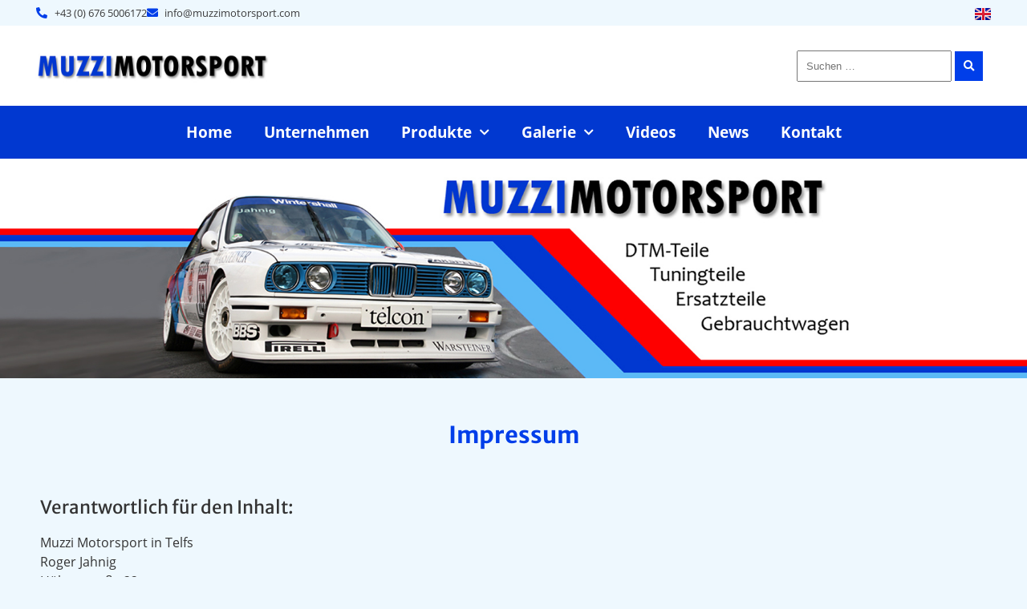

--- FILE ---
content_type: text/html; charset=UTF-8
request_url: https://www.muzzimotorsport.com/de/impressum/
body_size: 15174
content:
<!DOCTYPE HTML>
<html lang="de-DE">
<head>
<meta charset="UTF-8">
<meta name="viewport" content="width=device-width, initial-scale=1, maximum-scale=1">
<link rel="profile" href="http://gmpg.org/xfn/11">
<link rel="pingback" href="https://www.muzzimotorsport.com/xmlrpc.php">
<meta name='robots' content='index, follow, max-image-preview:large, max-snippet:-1, max-video-preview:-1' />
<style>img:is([sizes="auto" i], [sizes^="auto," i]) { contain-intrinsic-size: 3000px 1500px }</style>
<link rel="alternate" href="https://www.muzzimotorsport.com/de/impressum/" hreflang="de" />
<link rel="alternate" href="https://www.muzzimotorsport.com/en/imprint/" hreflang="en" />
<!-- This site is optimized with the Yoast SEO plugin v25.9 - https://yoast.com/wordpress/plugins/seo/ -->
<title>Impressum &#8226; Muzzi Motorsport Telfs Tirol</title>
<link rel="canonical" href="https://www.muzzimotorsport.com/de/impressum/" />
<meta property="og:locale" content="de_DE" />
<meta property="og:locale:alternate" content="en_GB" />
<meta property="og:type" content="article" />
<meta property="og:title" content="Impressum &#8226; Muzzi Motorsport Telfs Tirol" />
<meta property="og:description" content="Impressum Verantwortlich für den Inhalt: Muzzi Motorsport in TelfsRoger JahnigHöhenstraße 226410 TelfsÖsterreich Tel.: +43 (0)676/500 61 72E-Mail: info@muzzimotorsport.com Unternehmensdaten: Rechtsform: EinzelunternehmenUnternehmensgegenstand: Einzelhandel mit KFZ-Bestandteilen, KFZ-Zubehör, Serviceeinr.UID: ATU64447566Mitglied bei: WKO, LG FahrzeughandelBerufsrecht: Gewerbeordnung: www.ris.bka.gv.atAufsichtsbehörde/Gewerbebehörde: Bezirkshauptmannschaft Innsbruck LandGewerbeordnung: Handelsgewerbe (mit Ausnahme der reglementierten Handelsgewerbe) Alternative Streitbeilegung:Zur Teilnahme an einem Streitbeilegungsverfahren vor einer Verbraucherschlichtungsstelle sind wir nicht verpflichtet [&hellip;]" />
<meta property="og:url" content="https://www.muzzimotorsport.com/de/impressum/" />
<meta property="og:site_name" content="Muzzi Motorsport Telfs Tirol" />
<meta property="article:modified_time" content="2025-09-16T08:19:11+00:00" />
<meta property="og:image" content="https://www.wkoecg.at/Web/Library/Images/faz/ecg.gif" />
<meta name="twitter:card" content="summary_large_image" />
<meta name="twitter:label1" content="Geschätzte Lesezeit" />
<meta name="twitter:data1" content="1 Minute" />
<script type="application/ld+json" class="yoast-schema-graph">{"@context":"https://schema.org","@graph":[{"@type":"WebPage","@id":"https://www.muzzimotorsport.com/de/impressum/","url":"https://www.muzzimotorsport.com/de/impressum/","name":"Impressum &#8226; Muzzi Motorsport Telfs Tirol","isPartOf":{"@id":"https://www.muzzimotorsport.com/de/#website"},"primaryImageOfPage":{"@id":"https://www.muzzimotorsport.com/de/impressum/#primaryimage"},"image":{"@id":"https://www.muzzimotorsport.com/de/impressum/#primaryimage"},"thumbnailUrl":"https://www.wkoecg.at/Web/Library/Images/faz/ecg.gif","datePublished":"2019-01-29T14:47:15+00:00","dateModified":"2025-09-16T08:19:11+00:00","breadcrumb":{"@id":"https://www.muzzimotorsport.com/de/impressum/#breadcrumb"},"inLanguage":"de","potentialAction":[{"@type":"ReadAction","target":["https://www.muzzimotorsport.com/de/impressum/"]}]},{"@type":"ImageObject","inLanguage":"de","@id":"https://www.muzzimotorsport.com/de/impressum/#primaryimage","url":"https://www.wkoecg.at/Web/Library/Images/faz/ecg.gif","contentUrl":"https://www.wkoecg.at/Web/Library/Images/faz/ecg.gif"},{"@type":"BreadcrumbList","@id":"https://www.muzzimotorsport.com/de/impressum/#breadcrumb","itemListElement":[{"@type":"ListItem","position":1,"name":"Home","item":"https://www.muzzimotorsport.com/de/"},{"@type":"ListItem","position":2,"name":"Impressum"}]},{"@type":"WebSite","@id":"https://www.muzzimotorsport.com/de/#website","url":"https://www.muzzimotorsport.com/de/","name":"Muzzi Motorsport Telfs Tirol","description":"powered by HIEBERMEDIA","publisher":{"@id":"https://www.muzzimotorsport.com/de/#organization"},"potentialAction":[{"@type":"SearchAction","target":{"@type":"EntryPoint","urlTemplate":"https://www.muzzimotorsport.com/de/?s={search_term_string}"},"query-input":{"@type":"PropertyValueSpecification","valueRequired":true,"valueName":"search_term_string"}}],"inLanguage":"de"},{"@type":"Organization","@id":"https://www.muzzimotorsport.com/de/#organization","name":"Muzzi Motorsport Telfs Tirol","url":"https://www.muzzimotorsport.com/de/","logo":{"@type":"ImageObject","inLanguage":"de","@id":"https://www.muzzimotorsport.com/de/#/schema/logo/image/","url":"https://www.muzzimotorsport.com/wp-content/uploads/muzzi-motorsport-logo.png","contentUrl":"https://www.muzzimotorsport.com/wp-content/uploads/muzzi-motorsport-logo.png","width":701,"height":106,"caption":"Muzzi Motorsport Telfs Tirol"},"image":{"@id":"https://www.muzzimotorsport.com/de/#/schema/logo/image/"}}]}</script>
<!-- / Yoast SEO plugin. -->
<link rel="alternate" type="application/rss+xml" title="Muzzi Motorsport Telfs Tirol &raquo; Feed" href="https://www.muzzimotorsport.com/de/feed/" />
<link rel="alternate" type="application/rss+xml" title="Muzzi Motorsport Telfs Tirol &raquo; Kommentar-Feed" href="https://www.muzzimotorsport.com/de/comments/feed/" />
<style id='classic-theme-styles-inline-css' type='text/css'>
/*! This file is auto-generated */
.wp-block-button__link{color:#fff;background-color:#32373c;border-radius:9999px;box-shadow:none;text-decoration:none;padding:calc(.667em + 2px) calc(1.333em + 2px);font-size:1.125em}.wp-block-file__button{background:#32373c;color:#fff;text-decoration:none}
</style>
<style id='global-styles-inline-css' type='text/css'>
:root{--wp--preset--aspect-ratio--square: 1;--wp--preset--aspect-ratio--4-3: 4/3;--wp--preset--aspect-ratio--3-4: 3/4;--wp--preset--aspect-ratio--3-2: 3/2;--wp--preset--aspect-ratio--2-3: 2/3;--wp--preset--aspect-ratio--16-9: 16/9;--wp--preset--aspect-ratio--9-16: 9/16;--wp--preset--color--black: #000000;--wp--preset--color--cyan-bluish-gray: #abb8c3;--wp--preset--color--white: #ffffff;--wp--preset--color--pale-pink: #f78da7;--wp--preset--color--vivid-red: #cf2e2e;--wp--preset--color--luminous-vivid-orange: #ff6900;--wp--preset--color--luminous-vivid-amber: #fcb900;--wp--preset--color--light-green-cyan: #7bdcb5;--wp--preset--color--vivid-green-cyan: #00d084;--wp--preset--color--pale-cyan-blue: #8ed1fc;--wp--preset--color--vivid-cyan-blue: #0693e3;--wp--preset--color--vivid-purple: #9b51e0;--wp--preset--gradient--vivid-cyan-blue-to-vivid-purple: linear-gradient(135deg,rgba(6,147,227,1) 0%,rgb(155,81,224) 100%);--wp--preset--gradient--light-green-cyan-to-vivid-green-cyan: linear-gradient(135deg,rgb(122,220,180) 0%,rgb(0,208,130) 100%);--wp--preset--gradient--luminous-vivid-amber-to-luminous-vivid-orange: linear-gradient(135deg,rgba(252,185,0,1) 0%,rgba(255,105,0,1) 100%);--wp--preset--gradient--luminous-vivid-orange-to-vivid-red: linear-gradient(135deg,rgba(255,105,0,1) 0%,rgb(207,46,46) 100%);--wp--preset--gradient--very-light-gray-to-cyan-bluish-gray: linear-gradient(135deg,rgb(238,238,238) 0%,rgb(169,184,195) 100%);--wp--preset--gradient--cool-to-warm-spectrum: linear-gradient(135deg,rgb(74,234,220) 0%,rgb(151,120,209) 20%,rgb(207,42,186) 40%,rgb(238,44,130) 60%,rgb(251,105,98) 80%,rgb(254,248,76) 100%);--wp--preset--gradient--blush-light-purple: linear-gradient(135deg,rgb(255,206,236) 0%,rgb(152,150,240) 100%);--wp--preset--gradient--blush-bordeaux: linear-gradient(135deg,rgb(254,205,165) 0%,rgb(254,45,45) 50%,rgb(107,0,62) 100%);--wp--preset--gradient--luminous-dusk: linear-gradient(135deg,rgb(255,203,112) 0%,rgb(199,81,192) 50%,rgb(65,88,208) 100%);--wp--preset--gradient--pale-ocean: linear-gradient(135deg,rgb(255,245,203) 0%,rgb(182,227,212) 50%,rgb(51,167,181) 100%);--wp--preset--gradient--electric-grass: linear-gradient(135deg,rgb(202,248,128) 0%,rgb(113,206,126) 100%);--wp--preset--gradient--midnight: linear-gradient(135deg,rgb(2,3,129) 0%,rgb(40,116,252) 100%);--wp--preset--font-size--small: 13px;--wp--preset--font-size--medium: 20px;--wp--preset--font-size--large: 36px;--wp--preset--font-size--x-large: 42px;--wp--preset--spacing--20: 0.44rem;--wp--preset--spacing--30: 0.67rem;--wp--preset--spacing--40: 1rem;--wp--preset--spacing--50: 1.5rem;--wp--preset--spacing--60: 2.25rem;--wp--preset--spacing--70: 3.38rem;--wp--preset--spacing--80: 5.06rem;--wp--preset--shadow--natural: 6px 6px 9px rgba(0, 0, 0, 0.2);--wp--preset--shadow--deep: 12px 12px 50px rgba(0, 0, 0, 0.4);--wp--preset--shadow--sharp: 6px 6px 0px rgba(0, 0, 0, 0.2);--wp--preset--shadow--outlined: 6px 6px 0px -3px rgba(255, 255, 255, 1), 6px 6px rgba(0, 0, 0, 1);--wp--preset--shadow--crisp: 6px 6px 0px rgba(0, 0, 0, 1);}:where(.is-layout-flex){gap: 0.5em;}:where(.is-layout-grid){gap: 0.5em;}body .is-layout-flex{display: flex;}.is-layout-flex{flex-wrap: wrap;align-items: center;}.is-layout-flex > :is(*, div){margin: 0;}body .is-layout-grid{display: grid;}.is-layout-grid > :is(*, div){margin: 0;}:where(.wp-block-columns.is-layout-flex){gap: 2em;}:where(.wp-block-columns.is-layout-grid){gap: 2em;}:where(.wp-block-post-template.is-layout-flex){gap: 1.25em;}:where(.wp-block-post-template.is-layout-grid){gap: 1.25em;}.has-black-color{color: var(--wp--preset--color--black) !important;}.has-cyan-bluish-gray-color{color: var(--wp--preset--color--cyan-bluish-gray) !important;}.has-white-color{color: var(--wp--preset--color--white) !important;}.has-pale-pink-color{color: var(--wp--preset--color--pale-pink) !important;}.has-vivid-red-color{color: var(--wp--preset--color--vivid-red) !important;}.has-luminous-vivid-orange-color{color: var(--wp--preset--color--luminous-vivid-orange) !important;}.has-luminous-vivid-amber-color{color: var(--wp--preset--color--luminous-vivid-amber) !important;}.has-light-green-cyan-color{color: var(--wp--preset--color--light-green-cyan) !important;}.has-vivid-green-cyan-color{color: var(--wp--preset--color--vivid-green-cyan) !important;}.has-pale-cyan-blue-color{color: var(--wp--preset--color--pale-cyan-blue) !important;}.has-vivid-cyan-blue-color{color: var(--wp--preset--color--vivid-cyan-blue) !important;}.has-vivid-purple-color{color: var(--wp--preset--color--vivid-purple) !important;}.has-black-background-color{background-color: var(--wp--preset--color--black) !important;}.has-cyan-bluish-gray-background-color{background-color: var(--wp--preset--color--cyan-bluish-gray) !important;}.has-white-background-color{background-color: var(--wp--preset--color--white) !important;}.has-pale-pink-background-color{background-color: var(--wp--preset--color--pale-pink) !important;}.has-vivid-red-background-color{background-color: var(--wp--preset--color--vivid-red) !important;}.has-luminous-vivid-orange-background-color{background-color: var(--wp--preset--color--luminous-vivid-orange) !important;}.has-luminous-vivid-amber-background-color{background-color: var(--wp--preset--color--luminous-vivid-amber) !important;}.has-light-green-cyan-background-color{background-color: var(--wp--preset--color--light-green-cyan) !important;}.has-vivid-green-cyan-background-color{background-color: var(--wp--preset--color--vivid-green-cyan) !important;}.has-pale-cyan-blue-background-color{background-color: var(--wp--preset--color--pale-cyan-blue) !important;}.has-vivid-cyan-blue-background-color{background-color: var(--wp--preset--color--vivid-cyan-blue) !important;}.has-vivid-purple-background-color{background-color: var(--wp--preset--color--vivid-purple) !important;}.has-black-border-color{border-color: var(--wp--preset--color--black) !important;}.has-cyan-bluish-gray-border-color{border-color: var(--wp--preset--color--cyan-bluish-gray) !important;}.has-white-border-color{border-color: var(--wp--preset--color--white) !important;}.has-pale-pink-border-color{border-color: var(--wp--preset--color--pale-pink) !important;}.has-vivid-red-border-color{border-color: var(--wp--preset--color--vivid-red) !important;}.has-luminous-vivid-orange-border-color{border-color: var(--wp--preset--color--luminous-vivid-orange) !important;}.has-luminous-vivid-amber-border-color{border-color: var(--wp--preset--color--luminous-vivid-amber) !important;}.has-light-green-cyan-border-color{border-color: var(--wp--preset--color--light-green-cyan) !important;}.has-vivid-green-cyan-border-color{border-color: var(--wp--preset--color--vivid-green-cyan) !important;}.has-pale-cyan-blue-border-color{border-color: var(--wp--preset--color--pale-cyan-blue) !important;}.has-vivid-cyan-blue-border-color{border-color: var(--wp--preset--color--vivid-cyan-blue) !important;}.has-vivid-purple-border-color{border-color: var(--wp--preset--color--vivid-purple) !important;}.has-vivid-cyan-blue-to-vivid-purple-gradient-background{background: var(--wp--preset--gradient--vivid-cyan-blue-to-vivid-purple) !important;}.has-light-green-cyan-to-vivid-green-cyan-gradient-background{background: var(--wp--preset--gradient--light-green-cyan-to-vivid-green-cyan) !important;}.has-luminous-vivid-amber-to-luminous-vivid-orange-gradient-background{background: var(--wp--preset--gradient--luminous-vivid-amber-to-luminous-vivid-orange) !important;}.has-luminous-vivid-orange-to-vivid-red-gradient-background{background: var(--wp--preset--gradient--luminous-vivid-orange-to-vivid-red) !important;}.has-very-light-gray-to-cyan-bluish-gray-gradient-background{background: var(--wp--preset--gradient--very-light-gray-to-cyan-bluish-gray) !important;}.has-cool-to-warm-spectrum-gradient-background{background: var(--wp--preset--gradient--cool-to-warm-spectrum) !important;}.has-blush-light-purple-gradient-background{background: var(--wp--preset--gradient--blush-light-purple) !important;}.has-blush-bordeaux-gradient-background{background: var(--wp--preset--gradient--blush-bordeaux) !important;}.has-luminous-dusk-gradient-background{background: var(--wp--preset--gradient--luminous-dusk) !important;}.has-pale-ocean-gradient-background{background: var(--wp--preset--gradient--pale-ocean) !important;}.has-electric-grass-gradient-background{background: var(--wp--preset--gradient--electric-grass) !important;}.has-midnight-gradient-background{background: var(--wp--preset--gradient--midnight) !important;}.has-small-font-size{font-size: var(--wp--preset--font-size--small) !important;}.has-medium-font-size{font-size: var(--wp--preset--font-size--medium) !important;}.has-large-font-size{font-size: var(--wp--preset--font-size--large) !important;}.has-x-large-font-size{font-size: var(--wp--preset--font-size--x-large) !important;}
:where(.wp-block-post-template.is-layout-flex){gap: 1.25em;}:where(.wp-block-post-template.is-layout-grid){gap: 1.25em;}
:where(.wp-block-columns.is-layout-flex){gap: 2em;}:where(.wp-block-columns.is-layout-grid){gap: 2em;}
:root :where(.wp-block-pullquote){font-size: 1.5em;line-height: 1.6;}
</style>
<link rel='stylesheet' id='wpa-css-css' href='//www.muzzimotorsport.com/wp-content/cache/wpfc-minified/zch94n0/hr9od.css' type='text/css' media='all' />
<link rel='stylesheet' id='parent-style-css' href='//www.muzzimotorsport.com/wp-content/cache/wpfc-minified/l8l8mkyi/hr9od.css' type='text/css' media='all' />
<link rel='stylesheet' id='quoup-theme-style-css' href='//www.muzzimotorsport.com/wp-content/cache/wpfc-minified/l0vk8y4l/hr9od.css' type='text/css' media='all' />
<link rel='stylesheet' id='elementor-frontend-css' href='//www.muzzimotorsport.com/wp-content/cache/wpfc-minified/6nd06jyw/hr9od.css' type='text/css' media='all' />
<style id='elementor-frontend-inline-css' type='text/css'>
.elementor-kit-5834{--e-global-color-primary:#003EE9;--e-global-color-secondary:#3C3C3C;--e-global-color-text:#333333;--e-global-color-accent:#003EE9;--e-global-color-7a7569e3:#ECAF0F;--e-global-color-5200d03d:#EEEEEE;--e-global-color-244094c9:#6F6D6E;--e-global-color-6c55abd:#666666;--e-global-color-6fc51151:#000000;--e-global-color-76beadda:#FFFFFF;--e-global-color-145056dd:#C31622;--e-global-color-617d09be:#020101;--e-global-typography-primary-font-weight:600;--e-global-typography-secondary-font-weight:400;--e-global-typography-text-font-weight:400;--e-global-typography-accent-font-weight:500;}.elementor-kit-5834 e-page-transition{background-color:#FFBC7D;}.elementor-section.elementor-section-boxed > .elementor-container{max-width:1200px;}.e-con{--container-max-width:1200px;}.elementor-widget:not(:last-child){margin-block-end:10px;}.elementor-element{--widgets-spacing:10px 10px;--widgets-spacing-row:10px;--widgets-spacing-column:10px;}{}h1.entry-title{display:var(--page-title-display);}@media(max-width:1024px){.elementor-section.elementor-section-boxed > .elementor-container{max-width:1024px;}.e-con{--container-max-width:1024px;}}@media(max-width:767px){.elementor-section.elementor-section-boxed > .elementor-container{max-width:767px;}.e-con{--container-max-width:767px;}}
.elementor-4328 .elementor-element.elementor-element-6172466{margin-top:25px;margin-bottom:25px;}.elementor-widget-heading .elementor-heading-title{font-weight:var( --e-global-typography-primary-font-weight );color:var( --e-global-color-primary );}.elementor-4328 .elementor-element.elementor-element-34e7251{text-align:center;}.elementor-widget-text-editor{font-weight:var( --e-global-typography-text-font-weight );color:var( --e-global-color-text );}.elementor-widget-text-editor.elementor-drop-cap-view-stacked .elementor-drop-cap{background-color:var( --e-global-color-primary );}.elementor-widget-text-editor.elementor-drop-cap-view-framed .elementor-drop-cap, .elementor-widget-text-editor.elementor-drop-cap-view-default .elementor-drop-cap{color:var( --e-global-color-primary );border-color:var( --e-global-color-primary );}
.elementor-5011 .elementor-element.elementor-element-a2ec162 > .elementor-container > .elementor-column > .elementor-widget-wrap{align-content:center;align-items:center;}.elementor-5011 .elementor-element.elementor-element-a2ec162:not(.elementor-motion-effects-element-type-background), .elementor-5011 .elementor-element.elementor-element-a2ec162 > .elementor-motion-effects-container > .elementor-motion-effects-layer{background-color:#EEF8FE;}.elementor-5011 .elementor-element.elementor-element-a2ec162{transition:background 0.3s, border 0.3s, border-radius 0.3s, box-shadow 0.3s;}.elementor-5011 .elementor-element.elementor-element-a2ec162 > .elementor-background-overlay{transition:background 0.3s, border-radius 0.3s, opacity 0.3s;}.elementor-widget-icon-list .elementor-icon-list-item:not(:last-child):after{border-color:var( --e-global-color-text );}.elementor-widget-icon-list .elementor-icon-list-icon i{color:var( --e-global-color-primary );}.elementor-widget-icon-list .elementor-icon-list-icon svg{fill:var( --e-global-color-primary );}.elementor-widget-icon-list .elementor-icon-list-item > .elementor-icon-list-text, .elementor-widget-icon-list .elementor-icon-list-item > a{font-weight:var( --e-global-typography-text-font-weight );}.elementor-widget-icon-list .elementor-icon-list-text{color:var( --e-global-color-secondary );}.elementor-5011 .elementor-element.elementor-element-230034e .elementor-icon-list-icon i{transition:color 0.3s;}.elementor-5011 .elementor-element.elementor-element-230034e .elementor-icon-list-icon svg{transition:fill 0.3s;}.elementor-5011 .elementor-element.elementor-element-230034e{--e-icon-list-icon-size:14px;--icon-vertical-offset:0px;}.elementor-5011 .elementor-element.elementor-element-230034e .elementor-icon-list-item > .elementor-icon-list-text, .elementor-5011 .elementor-element.elementor-element-230034e .elementor-icon-list-item > a{font-size:0.8em;}.elementor-5011 .elementor-element.elementor-element-230034e .elementor-icon-list-text{transition:color 0.3s;}.elementor-widget-polylang-language-switcher .cpel-switcher__lang a{font-weight:var( --e-global-typography-primary-font-weight );color:var( --e-global-color-text );}.elementor-widget-polylang-language-switcher .cpel-switcher__icon{color:var( --e-global-color-text );}.elementor-widget-polylang-language-switcher .cpel-switcher__lang a:hover, .elementor-widget-polylang-language-switcher .cpel-switcher__lang a:focus{font-weight:var( --e-global-typography-primary-font-weight );color:var( --e-global-color-accent );}.elementor-widget-polylang-language-switcher .cpel-switcher__lang.cpel-switcher__lang--active a{font-weight:var( --e-global-typography-primary-font-weight );}.elementor-5011 .elementor-element.elementor-element-0ee48d9 .cpel-switcher__lang a{padding-left:0px;padding-right:0px;}.elementor-5011 .elementor-element.elementor-element-0ee48d9 .cpel-switcher__nav{--cpel-switcher-space:0px;}.elementor-5011 .elementor-element.elementor-element-0ee48d9.cpel-switcher--aspect-ratio-11 .cpel-switcher__flag{width:20px;height:20px;}.elementor-5011 .elementor-element.elementor-element-0ee48d9.cpel-switcher--aspect-ratio-43 .cpel-switcher__flag{width:20px;height:calc(20px * 0.75);}.elementor-5011 .elementor-element.elementor-element-0ee48d9 .cpel-switcher__flag img{border-radius:0px;}.elementor-5011 .elementor-element.elementor-element-3995e2fc > .elementor-container > .elementor-column > .elementor-widget-wrap{align-content:center;align-items:center;}.elementor-5011 .elementor-element.elementor-element-3995e2fc:not(.elementor-motion-effects-element-type-background), .elementor-5011 .elementor-element.elementor-element-3995e2fc > .elementor-motion-effects-container > .elementor-motion-effects-layer{background-color:#FFFFFF;}.elementor-5011 .elementor-element.elementor-element-3995e2fc > .elementor-container{min-height:100px;}.elementor-5011 .elementor-element.elementor-element-3995e2fc{transition:background 0.3s, border 0.3s, border-radius 0.3s, box-shadow 0.3s;}.elementor-5011 .elementor-element.elementor-element-3995e2fc > .elementor-background-overlay{transition:background 0.3s, border-radius 0.3s, opacity 0.3s;}.elementor-widget-theme-site-logo .widget-image-caption{color:var( --e-global-color-text );font-weight:var( --e-global-typography-text-font-weight );}.elementor-5011 .elementor-element.elementor-element-4cf8ffac > .elementor-widget-container{margin:15px 0px 15px 0px;}.elementor-5011 .elementor-element.elementor-element-4cf8ffac{text-align:left;}.elementor-5011 .elementor-element.elementor-element-4cf8ffac img{max-width:300px;}.elementor-5011 .elementor-element.elementor-element-3c316ce2.elementor-column > .elementor-widget-wrap{justify-content:flex-end;}.elementor-5011 .elementor-element.elementor-element-50ab20e:not(.elementor-motion-effects-element-type-background), .elementor-5011 .elementor-element.elementor-element-50ab20e > .elementor-motion-effects-container > .elementor-motion-effects-layer{background-color:#0138D0;}.elementor-5011 .elementor-element.elementor-element-50ab20e{transition:background 0.3s, border 0.3s, border-radius 0.3s, box-shadow 0.3s;}.elementor-5011 .elementor-element.elementor-element-50ab20e > .elementor-background-overlay{transition:background 0.3s, border-radius 0.3s, opacity 0.3s;}.elementor-widget-nav-menu .elementor-nav-menu .elementor-item{font-weight:var( --e-global-typography-primary-font-weight );}.elementor-widget-nav-menu .elementor-nav-menu--main .elementor-item{color:var( --e-global-color-text );fill:var( --e-global-color-text );}.elementor-widget-nav-menu .elementor-nav-menu--main .elementor-item:hover,
.elementor-widget-nav-menu .elementor-nav-menu--main .elementor-item.elementor-item-active,
.elementor-widget-nav-menu .elementor-nav-menu--main .elementor-item.highlighted,
.elementor-widget-nav-menu .elementor-nav-menu--main .elementor-item:focus{color:var( --e-global-color-accent );fill:var( --e-global-color-accent );}.elementor-widget-nav-menu .elementor-nav-menu--main:not(.e--pointer-framed) .elementor-item:before,
.elementor-widget-nav-menu .elementor-nav-menu--main:not(.e--pointer-framed) .elementor-item:after{background-color:var( --e-global-color-accent );}.elementor-widget-nav-menu .e--pointer-framed .elementor-item:before,
.elementor-widget-nav-menu .e--pointer-framed .elementor-item:after{border-color:var( --e-global-color-accent );}.elementor-widget-nav-menu{--e-nav-menu-divider-color:var( --e-global-color-text );}.elementor-widget-nav-menu .elementor-nav-menu--dropdown .elementor-item, .elementor-widget-nav-menu .elementor-nav-menu--dropdown  .elementor-sub-item{font-weight:var( --e-global-typography-accent-font-weight );}.elementor-5011 .elementor-element.elementor-element-cbe1dad .elementor-menu-toggle{margin:0 auto;}.elementor-5011 .elementor-element.elementor-element-cbe1dad .elementor-nav-menu .elementor-item{font-size:1.2em;}.elementor-5011 .elementor-element.elementor-element-cbe1dad .elementor-nav-menu--main .elementor-item{color:#FFFFFF;fill:#FFFFFF;}.elementor-5011 .elementor-element.elementor-element-cbe1dad .elementor-nav-menu--main .elementor-item:hover,
.elementor-5011 .elementor-element.elementor-element-cbe1dad .elementor-nav-menu--main .elementor-item.elementor-item-active,
.elementor-5011 .elementor-element.elementor-element-cbe1dad .elementor-nav-menu--main .elementor-item.highlighted,
.elementor-5011 .elementor-element.elementor-element-cbe1dad .elementor-nav-menu--main .elementor-item:focus{color:#EEEEEE;fill:#EEEEEE;}.elementor-5011 .elementor-element.elementor-element-cbe1dad .elementor-nav-menu--dropdown a, .elementor-5011 .elementor-element.elementor-element-cbe1dad .elementor-menu-toggle{color:#FFFFFF;fill:#FFFFFF;}.elementor-5011 .elementor-element.elementor-element-cbe1dad .elementor-nav-menu--dropdown{background-color:rgba(51, 51, 51, 0.9333333333333333);}.elementor-5011 .elementor-element.elementor-element-cbe1dad .elementor-nav-menu--dropdown a:hover,
.elementor-5011 .elementor-element.elementor-element-cbe1dad .elementor-nav-menu--dropdown a:focus,
.elementor-5011 .elementor-element.elementor-element-cbe1dad .elementor-nav-menu--dropdown a.elementor-item-active,
.elementor-5011 .elementor-element.elementor-element-cbe1dad .elementor-nav-menu--dropdown a.highlighted,
.elementor-5011 .elementor-element.elementor-element-cbe1dad .elementor-menu-toggle:hover,
.elementor-5011 .elementor-element.elementor-element-cbe1dad .elementor-menu-toggle:focus{color:#ffffff;}.elementor-5011 .elementor-element.elementor-element-cbe1dad .elementor-nav-menu--main > .elementor-nav-menu > li > .elementor-nav-menu--dropdown, .elementor-5011 .elementor-element.elementor-element-cbe1dad .elementor-nav-menu__container.elementor-nav-menu--dropdown{margin-top:10px !important;}.elementor-5011 .elementor-element.elementor-element-cbe1dad div.elementor-menu-toggle{color:#FFFFFF;}.elementor-5011 .elementor-element.elementor-element-cbe1dad div.elementor-menu-toggle svg{fill:#FFFFFF;}.elementor-theme-builder-content-area{height:400px;}.elementor-location-header:before, .elementor-location-footer:before{content:"";display:table;clear:both;}@media(min-width:768px){.elementor-5011 .elementor-element.elementor-element-1ed40170{width:50%;}.elementor-5011 .elementor-element.elementor-element-3c316ce2{width:50%;}}@media(max-width:1024px){.elementor-5011 .elementor-element.elementor-element-3995e2fc{padding:0px 0px 0px 0px;}}@media(max-width:767px){.elementor-5011 .elementor-element.elementor-element-3995e2fc > .elementor-container{min-height:90px;}.elementor-5011 .elementor-element.elementor-element-1ed40170{width:100%;}.elementor-5011 .elementor-element.elementor-element-1ed40170.elementor-column > .elementor-widget-wrap{justify-content:center;}.elementor-5011 .elementor-element.elementor-element-4cf8ffac{text-align:center;}.elementor-5011 .elementor-element.elementor-element-3c316ce2{width:100%;}.elementor-5011 .elementor-element.elementor-element-3c316ce2.elementor-column > .elementor-widget-wrap{justify-content:center;}}
.elementor-5048 .elementor-element.elementor-element-19f89fc{transition:background 0.3s, border 0.3s, border-radius 0.3s, box-shadow 0.3s;margin-top:60px;margin-bottom:0px;padding:30px 0px 30px 0px;}.elementor-5048 .elementor-element.elementor-element-19f89fc > .elementor-background-overlay{transition:background 0.3s, border-radius 0.3s, opacity 0.3s;}.elementor-widget-heading .elementor-heading-title{font-weight:var( --e-global-typography-primary-font-weight );color:var( --e-global-color-primary );}.elementor-5048 .elementor-element.elementor-element-c586991{text-align:center;}.elementor-5048 .elementor-element.elementor-element-a8510db{text-align:center;}.elementor-5048 .elementor-element.elementor-element-a8510db .elementor-heading-title{font-weight:300;color:#3C3C3C;}.elementor-widget-button .elementor-button{background-color:var( --e-global-color-accent );font-weight:var( --e-global-typography-accent-font-weight );}.elementor-5048 .elementor-element.elementor-element-2359775 > .elementor-widget-container{margin:15px 0px 0px 0px;}.elementor-5048 .elementor-element.elementor-element-aa9b735:not(.elementor-motion-effects-element-type-background), .elementor-5048 .elementor-element.elementor-element-aa9b735 > .elementor-motion-effects-container > .elementor-motion-effects-layer{background-color:#003EE9;}.elementor-5048 .elementor-element.elementor-element-aa9b735{transition:background 0.3s, border 0.3s, border-radius 0.3s, box-shadow 0.3s;padding:30px 0px 30px 0px;}.elementor-5048 .elementor-element.elementor-element-aa9b735 > .elementor-background-overlay{transition:background 0.3s, border-radius 0.3s, opacity 0.3s;}.elementor-5048 .elementor-element.elementor-element-89374c4 > .elementor-widget-container{padding:0px 0px 10px 0px;}.elementor-5048 .elementor-element.elementor-element-89374c4 .elementor-heading-title{color:#FFFFFF;}.elementor-widget-icon-list .elementor-icon-list-item:not(:last-child):after{border-color:var( --e-global-color-text );}.elementor-widget-icon-list .elementor-icon-list-icon i{color:var( --e-global-color-primary );}.elementor-widget-icon-list .elementor-icon-list-icon svg{fill:var( --e-global-color-primary );}.elementor-widget-icon-list .elementor-icon-list-item > .elementor-icon-list-text, .elementor-widget-icon-list .elementor-icon-list-item > a{font-weight:var( --e-global-typography-text-font-weight );}.elementor-widget-icon-list .elementor-icon-list-text{color:var( --e-global-color-secondary );}.elementor-5048 .elementor-element.elementor-element-4bc5f6e .elementor-icon-list-icon i{color:#FFFFFF;transition:color 0.3s;}.elementor-5048 .elementor-element.elementor-element-4bc5f6e .elementor-icon-list-icon svg{fill:#FFFFFF;transition:fill 0.3s;}.elementor-5048 .elementor-element.elementor-element-4bc5f6e{--e-icon-list-icon-size:14px;--icon-vertical-offset:0px;}.elementor-5048 .elementor-element.elementor-element-4bc5f6e .elementor-icon-list-text{color:#FFFFFF;transition:color 0.3s;}.elementor-5048 .elementor-element.elementor-element-8dcaad8 > .elementor-widget-container{padding:0px 0px 10px 0px;}.elementor-5048 .elementor-element.elementor-element-8dcaad8 .elementor-heading-title{color:#FFFFFF;}.elementor-5048 .elementor-element.elementor-element-0174d28 .elementor-icon-list-items:not(.elementor-inline-items) .elementor-icon-list-item:not(:last-child){padding-block-end:calc(10px/2);}.elementor-5048 .elementor-element.elementor-element-0174d28 .elementor-icon-list-items:not(.elementor-inline-items) .elementor-icon-list-item:not(:first-child){margin-block-start:calc(10px/2);}.elementor-5048 .elementor-element.elementor-element-0174d28 .elementor-icon-list-items.elementor-inline-items .elementor-icon-list-item{margin-inline:calc(10px/2);}.elementor-5048 .elementor-element.elementor-element-0174d28 .elementor-icon-list-items.elementor-inline-items{margin-inline:calc(-10px/2);}.elementor-5048 .elementor-element.elementor-element-0174d28 .elementor-icon-list-items.elementor-inline-items .elementor-icon-list-item:after{inset-inline-end:calc(-10px/2);}.elementor-5048 .elementor-element.elementor-element-0174d28 .elementor-icon-list-icon i{color:#FFFFFF;transition:color 0.3s;}.elementor-5048 .elementor-element.elementor-element-0174d28 .elementor-icon-list-icon svg{fill:#FFFFFF;transition:fill 0.3s;}.elementor-5048 .elementor-element.elementor-element-0174d28{--e-icon-list-icon-size:14px;--icon-vertical-offset:0px;}.elementor-5048 .elementor-element.elementor-element-0174d28 .elementor-icon-list-text{color:#FFFFFF;transition:color 0.3s;}.elementor-5048 .elementor-element.elementor-element-5f1a2c3 .elementor-repeater-item-5686efc.elementor-social-icon{background-color:#FFFFFF;}.elementor-5048 .elementor-element.elementor-element-5f1a2c3 .elementor-repeater-item-5686efc.elementor-social-icon i{color:#003EE9;}.elementor-5048 .elementor-element.elementor-element-5f1a2c3 .elementor-repeater-item-5686efc.elementor-social-icon svg{fill:#003EE9;}.elementor-5048 .elementor-element.elementor-element-5f1a2c3{--grid-template-columns:repeat(0, auto);--icon-size:15px;--grid-column-gap:5px;--grid-row-gap:0px;}.elementor-5048 .elementor-element.elementor-element-5f1a2c3 .elementor-widget-container{text-align:left;}.elementor-5048 .elementor-element.elementor-element-34d0cab > .elementor-widget-container{padding:0px 0px 10px 0px;}.elementor-5048 .elementor-element.elementor-element-34d0cab .elementor-heading-title{color:#FFFFFF;}.elementor-widget-text-editor{font-weight:var( --e-global-typography-text-font-weight );color:var( --e-global-color-text );}.elementor-widget-text-editor.elementor-drop-cap-view-stacked .elementor-drop-cap{background-color:var( --e-global-color-primary );}.elementor-widget-text-editor.elementor-drop-cap-view-framed .elementor-drop-cap, .elementor-widget-text-editor.elementor-drop-cap-view-default .elementor-drop-cap{color:var( --e-global-color-primary );border-color:var( --e-global-color-primary );}.elementor-5048 .elementor-element.elementor-element-e9337a8 .elementor-icon-list-icon i{color:#FFFFFF;transition:color 0.3s;}.elementor-5048 .elementor-element.elementor-element-e9337a8 .elementor-icon-list-icon svg{fill:#FFFFFF;transition:fill 0.3s;}.elementor-5048 .elementor-element.elementor-element-e9337a8{--e-icon-list-icon-size:14px;--icon-vertical-offset:0px;}.elementor-5048 .elementor-element.elementor-element-e9337a8 .elementor-icon-list-text{color:#FFFFFF;transition:color 0.3s;}.elementor-5048 .elementor-element.elementor-element-9bc4e44 > .elementor-widget-container{padding:0px 0px 10px 0px;}.elementor-5048 .elementor-element.elementor-element-9bc4e44 .elementor-heading-title{color:#FFFFFF;}.elementor-5048 .elementor-element.elementor-element-38eb5e2:not(.elementor-motion-effects-element-type-background), .elementor-5048 .elementor-element.elementor-element-38eb5e2 > .elementor-motion-effects-container > .elementor-motion-effects-layer{background-color:#575a5d;}.elementor-5048 .elementor-element.elementor-element-38eb5e2{transition:background 0.3s, border 0.3s, border-radius 0.3s, box-shadow 0.3s;}.elementor-5048 .elementor-element.elementor-element-38eb5e2 > .elementor-background-overlay{transition:background 0.3s, border-radius 0.3s, opacity 0.3s;}.elementor-5048 .elementor-element.elementor-element-9ef8687 .elementor-icon-list-icon i{transition:color 0.3s;}.elementor-5048 .elementor-element.elementor-element-9ef8687 .elementor-icon-list-icon svg{transition:fill 0.3s;}.elementor-5048 .elementor-element.elementor-element-9ef8687{--e-icon-list-icon-size:14px;--icon-vertical-offset:0px;}.elementor-5048 .elementor-element.elementor-element-9ef8687 .elementor-icon-list-text{color:#FFFFFF;transition:color 0.3s;}.elementor-widget-image .widget-image-caption{color:var( --e-global-color-text );font-weight:var( --e-global-typography-text-font-weight );}.elementor-5048 .elementor-element.elementor-element-cd7c025 img{width:100%;max-width:80px;}.elementor-5048 .elementor-element.elementor-element-7487471 .elementor-icon-list-icon i{transition:color 0.3s;}.elementor-5048 .elementor-element.elementor-element-7487471 .elementor-icon-list-icon svg{transition:fill 0.3s;}.elementor-5048 .elementor-element.elementor-element-7487471{--e-icon-list-icon-size:14px;--icon-vertical-offset:0px;}.elementor-5048 .elementor-element.elementor-element-7487471 .elementor-icon-list-text{color:#FFFFFF;transition:color 0.3s;}.elementor-theme-builder-content-area{height:400px;}.elementor-location-header:before, .elementor-location-footer:before{content:"";display:table;clear:both;}@media(max-width:1024px) and (min-width:768px){.elementor-5048 .elementor-element.elementor-element-6027fee{width:50%;}.elementor-5048 .elementor-element.elementor-element-9aa0c0a{width:50%;}.elementor-5048 .elementor-element.elementor-element-0daafde{width:50%;}.elementor-5048 .elementor-element.elementor-element-e46e314{width:50%;}}
.elementor-8783 .elementor-element.elementor-element-c2e6421{padding:30px 30px 30px 30px;}.elementor-widget-heading .elementor-heading-title{font-weight:var( --e-global-typography-primary-font-weight );color:var( --e-global-color-primary );}.elementor-8783 .elementor-element.elementor-element-db1fe61 .elementor-heading-title{font-size:1.4em;font-weight:600;color:var( --e-global-color-76beadda );}.elementor-8783 .elementor-element.elementor-element-d41e1c9 > .elementor-widget-container{margin:0px 0px 12px 0px;}.elementor-8783 .elementor-element.elementor-element-d41e1c9 .elementor-heading-title{font-size:1em;font-weight:300;line-height:1.5em;color:var( --e-global-color-76beadda );}.elementor-widget-button .elementor-button{background-color:var( --e-global-color-accent );font-weight:var( --e-global-typography-accent-font-weight );}.elementor-8783 .elementor-element.elementor-element-a1ee71b .elementor-button{background-color:#003EE900;border-style:solid;border-width:2px 2px 2px 2px;border-color:var( --e-global-color-76beadda );border-radius:0px 0px 0px 0px;}.elementor-8783 .elementor-element.elementor-element-a1ee71b .elementor-button-content-wrapper{flex-direction:row;}#elementor-popup-modal-8783 .dialog-widget-content{animation-duration:1.2s;background-color:var( --e-global-color-primary );box-shadow:2px 8px 23px 3px rgba(0,0,0,0.2);margin:30px 30px 30px 30px;}#elementor-popup-modal-8783 .dialog-message{width:500px;height:auto;}#elementor-popup-modal-8783{justify-content:flex-end;align-items:flex-end;}#elementor-popup-modal-8783 .dialog-close-button{display:flex;}#elementor-popup-modal-8783 .dialog-close-button i{color:var( --e-global-color-76beadda );}#elementor-popup-modal-8783 .dialog-close-button svg{fill:var( --e-global-color-76beadda );}@media(max-width:1024px){#elementor-popup-modal-8783 .dialog-message{width:100vw;}#elementor-popup-modal-8783 .dialog-widget-content{margin:0px 0px 0px 0px;}}@media(max-width:767px){#elementor-popup-modal-8783 .dialog-message{width:100vw;}#elementor-popup-modal-8783 .dialog-widget-content{margin:0px 0px 0px 0px;}}/* Start custom CSS */.dialog-type-lightbox {
background-color: rgba(0,0,0,0) !important;
}/* End custom CSS */
</style>
<link rel='stylesheet' id='widget-icon-list-css' href='//www.muzzimotorsport.com/wp-content/cache/wpfc-minified/qwhjibsp/hr9od.css' type='text/css' media='all' />
<link rel='stylesheet' id='widget-image-css' href='//www.muzzimotorsport.com/wp-content/cache/wpfc-minified/2nj9hhwl/hr9od.css' type='text/css' media='all' />
<link rel='stylesheet' id='swiper-css' href='//www.muzzimotorsport.com/wp-content/cache/wpfc-minified/70axwnao/hr9od.css' type='text/css' media='all' />
<link rel='stylesheet' id='e-swiper-css' href='//www.muzzimotorsport.com/wp-content/cache/wpfc-minified/e48crgzb/hr9od.css' type='text/css' media='all' />
<link rel='stylesheet' id='widget-nav-menu-css' href='//www.muzzimotorsport.com/wp-content/cache/wpfc-minified/fk8svx3/hr9od.css' type='text/css' media='all' />
<link rel='stylesheet' id='widget-image-carousel-css' href='//www.muzzimotorsport.com/wp-content/cache/wpfc-minified/96kejcsw/hr9od.css' type='text/css' media='all' />
<link rel='stylesheet' id='widget-heading-css' href='//www.muzzimotorsport.com/wp-content/cache/wpfc-minified/did9iovw/hr9od.css' type='text/css' media='all' />
<link rel='stylesheet' id='widget-social-icons-css' href='//www.muzzimotorsport.com/wp-content/cache/wpfc-minified/9kp73mm0/hr9od.css' type='text/css' media='all' />
<link rel='stylesheet' id='e-apple-webkit-css' href='//www.muzzimotorsport.com/wp-content/cache/wpfc-minified/jymqwrha/hr9od.css' type='text/css' media='all' />
<link rel='stylesheet' id='e-animation-zoomIn-css' href='//www.muzzimotorsport.com/wp-content/cache/wpfc-minified/7nzm21pm/hr9od.css' type='text/css' media='all' />
<link rel='stylesheet' id='e-popup-css' href='//www.muzzimotorsport.com/wp-content/cache/wpfc-minified/9hx2h1wa/hr9od.css' type='text/css' media='all' />
<link rel='stylesheet' id='elementor-icons-css' href='//www.muzzimotorsport.com/wp-content/cache/wpfc-minified/8n7olmzn/hr9od.css' type='text/css' media='all' />
<link rel='stylesheet' id='cpel-language-switcher-css' href='//www.muzzimotorsport.com/wp-content/cache/wpfc-minified/g0atv50b/hr9od.css' type='text/css' media='all' />
<link rel='stylesheet' id='elementor-icons-shared-0-css' href='//www.muzzimotorsport.com/wp-content/cache/wpfc-minified/6lt46cr3/hr9od.css' type='text/css' media='all' />
<link rel='stylesheet' id='elementor-icons-fa-solid-css' href='//www.muzzimotorsport.com/wp-content/cache/wpfc-minified/g2oagwv4/hr9od.css' type='text/css' media='all' />
<link rel='stylesheet' id='elementor-icons-fa-brands-css' href='//www.muzzimotorsport.com/wp-content/cache/wpfc-minified/f5xk1urp/hr9od.css' type='text/css' media='all' />
<script type="text/javascript" src="https://www.muzzimotorsport.com/wp-content/plugins/jquery-updater/js/jquery-3.7.1.min.js?ver=3.7.1" id="jquery-core-js"></script>
<script type="text/javascript" src="https://www.muzzimotorsport.com/wp-content/plugins/jquery-updater/js/jquery-migrate-3.5.2.min.js?ver=3.5.2" id="jquery-migrate-js"></script>
<link rel="https://api.w.org/" href="https://www.muzzimotorsport.com/wp-json/" /><link rel="alternate" title="JSON" type="application/json" href="https://www.muzzimotorsport.com/wp-json/wp/v2/pages/4328" /><link rel="EditURI" type="application/rsd+xml" title="RSD" href="https://www.muzzimotorsport.com/xmlrpc.php?rsd" />
<meta name="generator" content="WordPress 6.8.3" />
<link rel='shortlink' href='https://www.muzzimotorsport.com/?p=4328' />
<link rel="alternate" title="oEmbed (JSON)" type="application/json+oembed" href="https://www.muzzimotorsport.com/wp-json/oembed/1.0/embed?url=https%3A%2F%2Fwww.muzzimotorsport.com%2Fde%2Fimpressum%2F" />
<link rel="alternate" title="oEmbed (XML)" type="text/xml+oembed" href="https://www.muzzimotorsport.com/wp-json/oembed/1.0/embed?url=https%3A%2F%2Fwww.muzzimotorsport.com%2Fde%2Fimpressum%2F&#038;format=xml" />
<style>
.e-con.e-parent:nth-of-type(n+4):not(.e-lazyloaded):not(.e-no-lazyload),
.e-con.e-parent:nth-of-type(n+4):not(.e-lazyloaded):not(.e-no-lazyload) * {
background-image: none !important;
}
@media screen and (max-height: 1024px) {
.e-con.e-parent:nth-of-type(n+3):not(.e-lazyloaded):not(.e-no-lazyload),
.e-con.e-parent:nth-of-type(n+3):not(.e-lazyloaded):not(.e-no-lazyload) * {
background-image: none !important;
}
}
@media screen and (max-height: 640px) {
.e-con.e-parent:nth-of-type(n+2):not(.e-lazyloaded):not(.e-no-lazyload),
.e-con.e-parent:nth-of-type(n+2):not(.e-lazyloaded):not(.e-no-lazyload) * {
background-image: none !important;
}
}
</style>
<link rel="icon" href="https://www.muzzimotorsport.com/wp-content/uploads/muzzi-motorsport-favicon.png" sizes="32x32" />
<link rel="icon" href="https://www.muzzimotorsport.com/wp-content/uploads/muzzi-motorsport-favicon.png" sizes="192x192" />
<link rel="apple-touch-icon" href="https://www.muzzimotorsport.com/wp-content/uploads/muzzi-motorsport-favicon.png" />
<meta name="msapplication-TileImage" content="https://www.muzzimotorsport.com/wp-content/uploads/muzzi-motorsport-favicon.png" />
</head>
<body class="wp-singular page-template-default page page-id-4328 wp-custom-logo wp-theme-quoup-theme wp-child-theme-quoup-child elementor-default elementor-kit-5834 elementor-page elementor-page-4328">
<div id="wrapper">
<header id="site-header" class="site-header" role="banner">
<header data-elementor-type="header" data-elementor-id="5011" class="elementor elementor-5011 elementor-location-header" data-elementor-post-type="elementor_library">
<section class="elementor-section elementor-top-section elementor-element elementor-element-a2ec162 elementor-section-content-middle elementor-section-boxed elementor-section-height-default elementor-section-height-default" data-id="a2ec162" data-element_type="section" data-settings="{&quot;background_background&quot;:&quot;classic&quot;}">
<div class="elementor-container elementor-column-gap-narrow">
<div class="elementor-column elementor-col-50 elementor-top-column elementor-element elementor-element-aeba802" data-id="aeba802" data-element_type="column">
<div class="elementor-widget-wrap elementor-element-populated">
<div class="elementor-element elementor-element-230034e elementor-icon-list--layout-inline elementor-mobile-align-center elementor-list-item-link-full_width elementor-widget elementor-widget-icon-list" data-id="230034e" data-element_type="widget" data-widget_type="icon-list.default">
<div class="elementor-widget-container">
<ul class="elementor-icon-list-items elementor-inline-items">
<li class="elementor-icon-list-item elementor-inline-item">
<a href="tel:+436765006172">
<span class="elementor-icon-list-icon">
<i aria-hidden="true" class="fas fa-phone-alt"></i>						</span>
<span class="elementor-icon-list-text">+43 (0) 676 5006172</span>
</a>
</li>
<li class="elementor-icon-list-item elementor-inline-item">
<a href="mailto:info@muzzimotorsport.com">
<span class="elementor-icon-list-icon">
<i aria-hidden="true" class="fas fa-envelope"></i>						</span>
<span class="elementor-icon-list-text">info@muzzimotorsport.com</span>
</a>
</li>
</ul>
</div>
</div>
</div>
</div>
<div class="elementor-column elementor-col-50 elementor-top-column elementor-element elementor-element-b4bcad7" data-id="b4bcad7" data-element_type="column">
<div class="elementor-widget-wrap elementor-element-populated">
<div class="elementor-element elementor-element-0ee48d9 cpel-switcher--align-right cpel-switcher--layout-horizontal cpel-switcher--aspect-ratio-43 elementor-widget elementor-widget-polylang-language-switcher" data-id="0ee48d9" data-element_type="widget" data-widget_type="polylang-language-switcher.default">
<div class="elementor-widget-container">
<nav class="cpel-switcher__nav"><ul class="cpel-switcher__list"><li class="cpel-switcher__lang"><a lang="en-GB" hreflang="en-GB" href="https://www.muzzimotorsport.com/en/imprint/"><span class="cpel-switcher__flag cpel-switcher__flag--gb"><img src="data:image/svg+xml;utf8,%3Csvg width='21' height='15' xmlns='http://www.w3.org/2000/svg'%3E%3Cdefs%3E%3ClinearGradient x1='50%' y1='0%' x2='50%' y2='100%' id='a'%3E%3Cstop stop-color='%23FFF' offset='0%'/%3E%3Cstop stop-color='%23F0F0F0' offset='100%'/%3E%3C/linearGradient%3E%3ClinearGradient x1='50%' y1='0%' x2='50%' y2='100%' id='b'%3E%3Cstop stop-color='%230A17A7' offset='0%'/%3E%3Cstop stop-color='%23030E88' offset='100%'/%3E%3C/linearGradient%3E%3ClinearGradient x1='50%' y1='0%' x2='50%' y2='100%' id='c'%3E%3Cstop stop-color='%23E6273E' offset='0%'/%3E%3Cstop stop-color='%23CF152B' offset='100%'/%3E%3C/linearGradient%3E%3C/defs%3E%3Cg fill='none' fill-rule='evenodd'%3E%3Cpath fill='url(%23a)' d='M0 0h21v15H0z'/%3E%3Cpath fill='url(%23b)' d='M-.002 0h21v15h-21z'/%3E%3Cpath d='M5.003 10H-.002V5h5.005L-2.082.22l1.118-1.657 8.962 6.045V-1h5v5.608l8.962-6.045L23.078.22 15.993 5h5.005v5h-5.005l7.085 4.78-1.118 1.657-8.962-6.045V16h-5v-5.608l-8.962 6.045-1.118-1.658L5.003 10z' fill='url(%23a)'/%3E%3Cpath d='M14.136 4.958l9.5-6.25a.25.25 0 00-.275-.417l-9.5 6.25a.25.25 0 10.275.417zm.732 5.522l8.515 5.74a.25.25 0 10.28-.415l-8.516-5.74a.25.25 0 00-.279.415zM6.142 4.526L-2.74-1.461a.25.25 0 00-.28.415L5.863 4.94a.25.25 0 00.279-.414zm.685 5.469l-9.845 6.53a.25.25 0 10.276.416l9.846-6.529a.25.25 0 00-.277-.417z' fill='%23DB1F35' fill-rule='nonzero'/%3E%3Cpath fill='url(%23c)' d='M-.002 9h9v6h3V9h9V6h-9V0h-3v6h-9z'/%3E%3C/g%3E%3C/svg%3E" alt="English" /></span></a></li></ul></nav>				</div>
</div>
</div>
</div>
</div>
</section>
<section class="elementor-section elementor-top-section elementor-element elementor-element-3995e2fc elementor-section-content-middle elementor-section-height-min-height elementor-section-boxed elementor-section-height-default elementor-section-items-middle" data-id="3995e2fc" data-element_type="section" data-settings="{&quot;background_background&quot;:&quot;classic&quot;}">
<div class="elementor-container elementor-column-gap-no">
<div class="elementor-column elementor-col-50 elementor-top-column elementor-element elementor-element-1ed40170" data-id="1ed40170" data-element_type="column">
<div class="elementor-widget-wrap elementor-element-populated">
<div class="elementor-element elementor-element-4cf8ffac elementor-widget elementor-widget-theme-site-logo elementor-widget-image" data-id="4cf8ffac" data-element_type="widget" data-widget_type="theme-site-logo.default">
<div class="elementor-widget-container">
<a href="https://www.muzzimotorsport.com/de/">
<img width="701" height="106" src="https://www.muzzimotorsport.com/wp-content/uploads/muzzi-motorsport-logo.png" class="attachment-full size-full wp-image-5954" alt="Muzzi Motorsport" srcset="https://www.muzzimotorsport.com/wp-content/uploads/muzzi-motorsport-logo.png 701w, https://www.muzzimotorsport.com/wp-content/uploads/muzzi-motorsport-logo-300x45.png 300w" sizes="(max-width: 701px) 100vw, 701px" />				</a>
</div>
</div>
</div>
</div>
<div class="elementor-column elementor-col-50 elementor-top-column elementor-element elementor-element-3c316ce2" data-id="3c316ce2" data-element_type="column">
<div class="elementor-widget-wrap elementor-element-populated">
<div class="elementor-element elementor-element-8f2cad2 elementor-widget elementor-widget-wp-widget-search" data-id="8f2cad2" data-element_type="widget" data-widget_type="wp-widget-search.default">
<div class="elementor-widget-container">
<form role="search" method="get" class="search-form" action="https://www.muzzimotorsport.com/de/">
<label>
<span class="screen-reader-text"></span>
<input type="search" class="search-field" placeholder="Suchen …" value="" name="s" />
</label>
<button type="submit" class="search-submit"><i class="fa fa-search"></i></button>
</form>				</div>
</div>
</div>
</div>
</div>
</section>
<section class="elementor-section elementor-top-section elementor-element elementor-element-50ab20e elementor-section-boxed elementor-section-height-default elementor-section-height-default" data-id="50ab20e" data-element_type="section" data-settings="{&quot;background_background&quot;:&quot;classic&quot;}">
<div class="elementor-container elementor-column-gap-default">
<div class="elementor-column elementor-col-100 elementor-top-column elementor-element elementor-element-3b222f8" data-id="3b222f8" data-element_type="column">
<div class="elementor-widget-wrap elementor-element-populated">
<div class="elementor-element elementor-element-cbe1dad elementor-nav-menu__align-center elementor-nav-menu--stretch elementor-nav-menu__text-align-center elementor-nav-menu--dropdown-tablet elementor-nav-menu--toggle elementor-nav-menu--burger elementor-widget elementor-widget-nav-menu" data-id="cbe1dad" data-element_type="widget" data-settings="{&quot;_animation&quot;:&quot;none&quot;,&quot;full_width&quot;:&quot;stretch&quot;,&quot;submenu_icon&quot;:{&quot;value&quot;:&quot;&lt;i class=\&quot;fas fa-chevron-down\&quot; aria-hidden=\&quot;true\&quot;&gt;&lt;\/i&gt;&quot;,&quot;library&quot;:&quot;fa-solid&quot;},&quot;layout&quot;:&quot;horizontal&quot;,&quot;toggle&quot;:&quot;burger&quot;}" data-widget_type="nav-menu.default">
<div class="elementor-widget-container">
<nav aria-label="Menü" class="elementor-nav-menu--main elementor-nav-menu__container elementor-nav-menu--layout-horizontal e--pointer-none">
<ul id="menu-1-cbe1dad" class="elementor-nav-menu"><li class="menu-item menu-item-type-post_type menu-item-object-page menu-item-home menu-item-5016"><a href="https://www.muzzimotorsport.com/de/" class="elementor-item">Home</a></li>
<li class="menu-item menu-item-type-post_type menu-item-object-page menu-item-6253"><a href="https://www.muzzimotorsport.com/de/unternehmen/" class="elementor-item">Unternehmen</a></li>
<li class="menu-item menu-item-type-post_type menu-item-object-page menu-item-has-children menu-item-5925"><a href="https://www.muzzimotorsport.com/de/produkte/" class="elementor-item">Produkte</a>
<ul class="sub-menu elementor-nav-menu--dropdown">
<li class="menu-item menu-item-type-post_type menu-item-object-page menu-item-has-children menu-item-6369"><a href="https://www.muzzimotorsport.com/de/produkte/dtm-gr-a-racing-teile-bmw-e30/" class="elementor-sub-item">DTM/Gr.A Racing Teile BMW E30</a>
<ul class="sub-menu elementor-nav-menu--dropdown">
<li class="menu-item menu-item-type-post_type menu-item-object-page menu-item-6381"><a href="https://www.muzzimotorsport.com/de/produkte/dtm-gr-a-racing-teile-bmw-e30/bremsen/" class="elementor-sub-item">Bremsen</a></li>
<li class="menu-item menu-item-type-post_type menu-item-object-page menu-item-6377"><a href="https://www.muzzimotorsport.com/de/produkte/dtm-gr-a-racing-teile-bmw-e30/diffteile/" class="elementor-sub-item">Diffteile</a></li>
<li class="menu-item menu-item-type-post_type menu-item-object-page menu-item-6378"><a href="https://www.muzzimotorsport.com/de/produkte/dtm-gr-a-racing-teile-bmw-e30/fahrwerksteile-hinterachse/" class="elementor-sub-item">Fahrwerksteile Hinterachse</a></li>
<li class="menu-item menu-item-type-post_type menu-item-object-page menu-item-6379"><a href="https://www.muzzimotorsport.com/de/produkte/dtm-gr-a-racing-teile-bmw-e30/fahrwerksteile-vorderachse/" class="elementor-sub-item">Fahrwerksteile Vorderachse</a></li>
<li class="menu-item menu-item-type-post_type menu-item-object-page menu-item-6373"><a href="https://www.muzzimotorsport.com/de/produkte/dtm-gr-a-racing-teile-bmw-e30/getriebeteile/" class="elementor-sub-item">Getriebeteile</a></li>
<li class="menu-item menu-item-type-post_type menu-item-object-page menu-item-6380"><a href="https://www.muzzimotorsport.com/de/produkte/dtm-gr-a-racing-teile-bmw-e30/interieur/" class="elementor-sub-item">Interieur</a></li>
<li class="menu-item menu-item-type-post_type menu-item-object-page menu-item-6376"><a href="https://www.muzzimotorsport.com/de/produkte/dtm-gr-a-racing-teile-bmw-e30/karosserieteile/" class="elementor-sub-item">Karosserieteile</a></li>
<li class="menu-item menu-item-type-post_type menu-item-object-page menu-item-6370"><a href="https://www.muzzimotorsport.com/de/produkte/dtm-gr-a-racing-teile-bmw-e30/lenkung/" class="elementor-sub-item">Lenkung</a></li>
<li class="menu-item menu-item-type-post_type menu-item-object-page menu-item-6374"><a href="https://www.muzzimotorsport.com/de/produkte/dtm-gr-a-racing-teile-bmw-e30/komplett-fahrwerke/" class="elementor-sub-item">Komplett-Fahrwerke</a></li>
<li class="menu-item menu-item-type-post_type menu-item-object-page menu-item-6375"><a href="https://www.muzzimotorsport.com/de/produkte/dtm-gr-a-racing-teile-bmw-e30/lufthebeanlagen/" class="elementor-sub-item">Lufthebeanlagen</a></li>
<li class="menu-item menu-item-type-post_type menu-item-object-page menu-item-6371"><a href="https://www.muzzimotorsport.com/de/produkte/dtm-gr-a-racing-teile-bmw-e30/motorenteile/" class="elementor-sub-item">Motorenteile</a></li>
<li class="menu-item menu-item-type-post_type menu-item-object-page menu-item-6372"><a href="https://www.muzzimotorsport.com/de/produkte/dtm-gr-a-racing-teile-bmw-e30/sonstige-teile/" class="elementor-sub-item">Sonstige Teile</a></li>
</ul>
</li>
<li class="menu-item menu-item-type-post_type menu-item-object-page menu-item-6382"><a href="https://www.muzzimotorsport.com/de/produkte/original-bmw-dtm-gr-a-teile/" class="elementor-sub-item">Original BMW DTM Gr.A Teile</a></li>
<li class="menu-item menu-item-type-post_type menu-item-object-page menu-item-8788"><a href="https://www.muzzimotorsport.com/de/bremsscheibenretter/" class="elementor-sub-item">Bremsscheibenretter</a></li>
</ul>
</li>
<li class="menu-item menu-item-type-post_type menu-item-object-page menu-item-has-children menu-item-6167"><a href="https://www.muzzimotorsport.com/de/galerie/" class="elementor-item">Galerie</a>
<ul class="sub-menu elementor-nav-menu--dropdown">
<li class="menu-item menu-item-type-post_type menu-item-object-page menu-item-6170"><a href="https://www.muzzimotorsport.com/de/galerie/fahrzeuge-muzzi-motorsport/" class="elementor-sub-item">Fahrzeuge</a></li>
<li class="menu-item menu-item-type-post_type menu-item-object-page menu-item-6169"><a href="https://www.muzzimotorsport.com/de/galerie/kunden-fahrzeuge/" class="elementor-sub-item">Kundenfahrzeuge</a></li>
<li class="menu-item menu-item-type-post_type menu-item-object-page menu-item-6168"><a href="https://www.muzzimotorsport.com/de/galerie/auto-bzw-ersatzteile/" class="elementor-sub-item">Auto- bzw. Ersatzteile</a></li>
</ul>
</li>
<li class="menu-item menu-item-type-post_type menu-item-object-page menu-item-6171"><a href="https://www.muzzimotorsport.com/de/videos/" class="elementor-item">Videos</a></li>
<li class="menu-item menu-item-type-post_type menu-item-object-page menu-item-6416"><a href="https://www.muzzimotorsport.com/de/news/" class="elementor-item">News</a></li>
<li class="menu-item menu-item-type-post_type menu-item-object-page menu-item-6172"><a href="https://www.muzzimotorsport.com/de/kontakt/" class="elementor-item">Kontakt</a></li>
</ul>			</nav>
<div class="elementor-menu-toggle" role="button" tabindex="0" aria-label="Menü Umschalter" aria-expanded="false">
<i aria-hidden="true" role="presentation" class="elementor-menu-toggle__icon--open eicon-menu-bar"></i><i aria-hidden="true" role="presentation" class="elementor-menu-toggle__icon--close eicon-close"></i>		</div>
<nav class="elementor-nav-menu--dropdown elementor-nav-menu__container" aria-hidden="true">
<ul id="menu-2-cbe1dad" class="elementor-nav-menu"><li class="menu-item menu-item-type-post_type menu-item-object-page menu-item-home menu-item-5016"><a href="https://www.muzzimotorsport.com/de/" class="elementor-item" tabindex="-1">Home</a></li>
<li class="menu-item menu-item-type-post_type menu-item-object-page menu-item-6253"><a href="https://www.muzzimotorsport.com/de/unternehmen/" class="elementor-item" tabindex="-1">Unternehmen</a></li>
<li class="menu-item menu-item-type-post_type menu-item-object-page menu-item-has-children menu-item-5925"><a href="https://www.muzzimotorsport.com/de/produkte/" class="elementor-item" tabindex="-1">Produkte</a>
<ul class="sub-menu elementor-nav-menu--dropdown">
<li class="menu-item menu-item-type-post_type menu-item-object-page menu-item-has-children menu-item-6369"><a href="https://www.muzzimotorsport.com/de/produkte/dtm-gr-a-racing-teile-bmw-e30/" class="elementor-sub-item" tabindex="-1">DTM/Gr.A Racing Teile BMW E30</a>
<ul class="sub-menu elementor-nav-menu--dropdown">
<li class="menu-item menu-item-type-post_type menu-item-object-page menu-item-6381"><a href="https://www.muzzimotorsport.com/de/produkte/dtm-gr-a-racing-teile-bmw-e30/bremsen/" class="elementor-sub-item" tabindex="-1">Bremsen</a></li>
<li class="menu-item menu-item-type-post_type menu-item-object-page menu-item-6377"><a href="https://www.muzzimotorsport.com/de/produkte/dtm-gr-a-racing-teile-bmw-e30/diffteile/" class="elementor-sub-item" tabindex="-1">Diffteile</a></li>
<li class="menu-item menu-item-type-post_type menu-item-object-page menu-item-6378"><a href="https://www.muzzimotorsport.com/de/produkte/dtm-gr-a-racing-teile-bmw-e30/fahrwerksteile-hinterachse/" class="elementor-sub-item" tabindex="-1">Fahrwerksteile Hinterachse</a></li>
<li class="menu-item menu-item-type-post_type menu-item-object-page menu-item-6379"><a href="https://www.muzzimotorsport.com/de/produkte/dtm-gr-a-racing-teile-bmw-e30/fahrwerksteile-vorderachse/" class="elementor-sub-item" tabindex="-1">Fahrwerksteile Vorderachse</a></li>
<li class="menu-item menu-item-type-post_type menu-item-object-page menu-item-6373"><a href="https://www.muzzimotorsport.com/de/produkte/dtm-gr-a-racing-teile-bmw-e30/getriebeteile/" class="elementor-sub-item" tabindex="-1">Getriebeteile</a></li>
<li class="menu-item menu-item-type-post_type menu-item-object-page menu-item-6380"><a href="https://www.muzzimotorsport.com/de/produkte/dtm-gr-a-racing-teile-bmw-e30/interieur/" class="elementor-sub-item" tabindex="-1">Interieur</a></li>
<li class="menu-item menu-item-type-post_type menu-item-object-page menu-item-6376"><a href="https://www.muzzimotorsport.com/de/produkte/dtm-gr-a-racing-teile-bmw-e30/karosserieteile/" class="elementor-sub-item" tabindex="-1">Karosserieteile</a></li>
<li class="menu-item menu-item-type-post_type menu-item-object-page menu-item-6370"><a href="https://www.muzzimotorsport.com/de/produkte/dtm-gr-a-racing-teile-bmw-e30/lenkung/" class="elementor-sub-item" tabindex="-1">Lenkung</a></li>
<li class="menu-item menu-item-type-post_type menu-item-object-page menu-item-6374"><a href="https://www.muzzimotorsport.com/de/produkte/dtm-gr-a-racing-teile-bmw-e30/komplett-fahrwerke/" class="elementor-sub-item" tabindex="-1">Komplett-Fahrwerke</a></li>
<li class="menu-item menu-item-type-post_type menu-item-object-page menu-item-6375"><a href="https://www.muzzimotorsport.com/de/produkte/dtm-gr-a-racing-teile-bmw-e30/lufthebeanlagen/" class="elementor-sub-item" tabindex="-1">Lufthebeanlagen</a></li>
<li class="menu-item menu-item-type-post_type menu-item-object-page menu-item-6371"><a href="https://www.muzzimotorsport.com/de/produkte/dtm-gr-a-racing-teile-bmw-e30/motorenteile/" class="elementor-sub-item" tabindex="-1">Motorenteile</a></li>
<li class="menu-item menu-item-type-post_type menu-item-object-page menu-item-6372"><a href="https://www.muzzimotorsport.com/de/produkte/dtm-gr-a-racing-teile-bmw-e30/sonstige-teile/" class="elementor-sub-item" tabindex="-1">Sonstige Teile</a></li>
</ul>
</li>
<li class="menu-item menu-item-type-post_type menu-item-object-page menu-item-6382"><a href="https://www.muzzimotorsport.com/de/produkte/original-bmw-dtm-gr-a-teile/" class="elementor-sub-item" tabindex="-1">Original BMW DTM Gr.A Teile</a></li>
<li class="menu-item menu-item-type-post_type menu-item-object-page menu-item-8788"><a href="https://www.muzzimotorsport.com/de/bremsscheibenretter/" class="elementor-sub-item" tabindex="-1">Bremsscheibenretter</a></li>
</ul>
</li>
<li class="menu-item menu-item-type-post_type menu-item-object-page menu-item-has-children menu-item-6167"><a href="https://www.muzzimotorsport.com/de/galerie/" class="elementor-item" tabindex="-1">Galerie</a>
<ul class="sub-menu elementor-nav-menu--dropdown">
<li class="menu-item menu-item-type-post_type menu-item-object-page menu-item-6170"><a href="https://www.muzzimotorsport.com/de/galerie/fahrzeuge-muzzi-motorsport/" class="elementor-sub-item" tabindex="-1">Fahrzeuge</a></li>
<li class="menu-item menu-item-type-post_type menu-item-object-page menu-item-6169"><a href="https://www.muzzimotorsport.com/de/galerie/kunden-fahrzeuge/" class="elementor-sub-item" tabindex="-1">Kundenfahrzeuge</a></li>
<li class="menu-item menu-item-type-post_type menu-item-object-page menu-item-6168"><a href="https://www.muzzimotorsport.com/de/galerie/auto-bzw-ersatzteile/" class="elementor-sub-item" tabindex="-1">Auto- bzw. Ersatzteile</a></li>
</ul>
</li>
<li class="menu-item menu-item-type-post_type menu-item-object-page menu-item-6171"><a href="https://www.muzzimotorsport.com/de/videos/" class="elementor-item" tabindex="-1">Videos</a></li>
<li class="menu-item menu-item-type-post_type menu-item-object-page menu-item-6416"><a href="https://www.muzzimotorsport.com/de/news/" class="elementor-item" tabindex="-1">News</a></li>
<li class="menu-item menu-item-type-post_type menu-item-object-page menu-item-6172"><a href="https://www.muzzimotorsport.com/de/kontakt/" class="elementor-item" tabindex="-1">Kontakt</a></li>
</ul>			</nav>
</div>
</div>
</div>
</div>
</div>
</section>
<section class="elementor-section elementor-top-section elementor-element elementor-element-a5a691a elementor-section-full_width elementor-section-height-default elementor-section-height-default" data-id="a5a691a" data-element_type="section">
<div class="elementor-container elementor-column-gap-no">
<div class="elementor-column elementor-col-100 elementor-top-column elementor-element elementor-element-53251d9" data-id="53251d9" data-element_type="column">
<div class="elementor-widget-wrap elementor-element-populated">
<div class="elementor-element elementor-element-4eeb91f elementor-widget elementor-widget-image-carousel" data-id="4eeb91f" data-element_type="widget" data-settings="{&quot;navigation&quot;:&quot;none&quot;,&quot;autoplay&quot;:&quot;yes&quot;,&quot;pause_on_hover&quot;:&quot;yes&quot;,&quot;pause_on_interaction&quot;:&quot;yes&quot;,&quot;autoplay_speed&quot;:5000,&quot;infinite&quot;:&quot;yes&quot;,&quot;speed&quot;:500}" data-widget_type="image-carousel.default">
<div class="elementor-widget-container">
<div class="elementor-image-carousel-wrapper swiper" role="region" aria-roledescription="carousel" aria-label="Bild Karussell" dir="ltr">
<div class="elementor-image-carousel swiper-wrapper swiper-image-stretch" aria-live="off">
<div class="swiper-slide" role="group" aria-roledescription="slide" aria-label="1 von 1"><figure class="swiper-slide-inner"><img class="swiper-slide-image" src="https://www.muzzimotorsport.com/wp-content/uploads/muzzi-header.jpg" alt="Muzzi Motorsport Telfs" /></figure></div>			</div>
</div>
</div>
</div>
</div>
</div>
</div>
</section>
</header>
</header>
<main id="main" class="site-main" role="main">
<div data-elementor-type="wp-post" data-elementor-id="4328" class="elementor elementor-4328" data-elementor-post-type="page">
<section class="elementor-section elementor-top-section elementor-element elementor-element-6172466 elementor-section-boxed elementor-section-height-default elementor-section-height-default" data-id="6172466" data-element_type="section">
<div class="elementor-container elementor-column-gap-default">
<div class="elementor-column elementor-col-100 elementor-top-column elementor-element elementor-element-21cd7c3" data-id="21cd7c3" data-element_type="column">
<div class="elementor-widget-wrap elementor-element-populated">
<div class="elementor-element elementor-element-34e7251 elementor-widget elementor-widget-heading" data-id="34e7251" data-element_type="widget" data-widget_type="heading.default">
<div class="elementor-widget-container">
<h1 class="elementor-heading-title elementor-size-large">Impressum</h1>				</div>
</div>
</div>
</div>
</div>
</section>
<section class="elementor-section elementor-top-section elementor-element elementor-element-ef8e9b6 elementor-section-boxed elementor-section-height-default elementor-section-height-default" data-id="ef8e9b6" data-element_type="section">
<div class="elementor-container elementor-column-gap-default">
<div class="elementor-column elementor-col-100 elementor-top-column elementor-element elementor-element-6402703" data-id="6402703" data-element_type="column">
<div class="elementor-widget-wrap elementor-element-populated">
<div class="elementor-element elementor-element-0bc479a elementor-widget elementor-widget-text-editor" data-id="0bc479a" data-element_type="widget" data-widget_type="text-editor.default">
<div class="elementor-widget-container">
<h3>Verantwortlich für den Inhalt:</h3>
<p>Muzzi Motorsport in Telfs<br />Roger Jahnig<br />Höhenstraße 22<br />6410 Telfs<br />Österreich</p>
<p>Tel.: +43 (0)676/500 61 72<br />E-Mail: info@muzzimotorsport.com</p>
<h3>Unternehmensdaten:</h3>
<p>Rechtsform: Einzelunternehmen<br />Unternehmensgegenstand: Einzelhandel mit KFZ-Bestandteilen, KFZ-Zubehör, Serviceeinr.<br />UID: ATU64447566<br />Mitglied bei: WKO, LG Fahrzeughandel<br />Berufsrecht: Gewerbeordnung: www.ris.bka.gv.at<br />Aufsichtsbehörde/Gewerbebehörde: Bezirkshauptmannschaft Innsbruck Land<br />Gewerbeordnung: Handelsgewerbe (mit Ausnahme der reglementierten Handelsgewerbe)</p>
<p>Alternative Streitbeilegung:<br />Zur Teilnahme an einem Streitbeilegungsverfahren vor einer Verbraucherschlichtungsstelle sind wir nicht verpflichtet und nicht bereit.</p>
<p><a href="https://www.wkoecg.at/Web/Ecg.aspx?FirmaID=ba3815d8-52f5-4873-bdb7-6b29ce187288" target="_blank" rel="noopener"><img decoding="async" src="https://www.wkoecg.at/Web/Library/Images/faz/ecg.gif" alt="Informationen zu E-Commerce und Mediengesetz" /></a></p>								</div>
</div>
</div>
</div>
</div>
</section>
</div>

</main>
<footer id="site-footer" class="site-footer" role="contentinfo">
<footer data-elementor-type="footer" data-elementor-id="5048" class="elementor elementor-5048 elementor-location-footer" data-elementor-post-type="elementor_library">
<section class="elementor-section elementor-top-section elementor-element elementor-element-19f89fc elementor-section-boxed elementor-section-height-default elementor-section-height-default" data-id="19f89fc" data-element_type="section" data-settings="{&quot;background_background&quot;:&quot;classic&quot;}">
<div class="elementor-container elementor-column-gap-default">
<div class="elementor-column elementor-col-100 elementor-top-column elementor-element elementor-element-bc12be7" data-id="bc12be7" data-element_type="column">
<div class="elementor-widget-wrap elementor-element-populated">
<div class="elementor-element elementor-element-c586991 elementor-widget elementor-widget-heading" data-id="c586991" data-element_type="widget" data-widget_type="heading.default">
<div class="elementor-widget-container">
<h2 class="elementor-heading-title elementor-size-default">Alle unsere Produkte im Überblick</h2>				</div>
</div>
<div class="elementor-element elementor-element-a8510db elementor-widget elementor-widget-heading" data-id="a8510db" data-element_type="widget" data-widget_type="heading.default">
<div class="elementor-widget-container">
<h3 class="elementor-heading-title elementor-size-medium">Originalteile bei Muzzimotorsport online</h3>				</div>
</div>
<div class="elementor-element elementor-element-2359775 elementor-align-center elementor-widget elementor-widget-button" data-id="2359775" data-element_type="widget" data-widget_type="button.default">
<div class="elementor-widget-container">
<div class="elementor-button-wrapper">
<a class="elementor-button elementor-button-link elementor-size-sm" href="https://www.muzzimotorsport.com/de/produkte/">
<span class="elementor-button-content-wrapper">
<span class="elementor-button-text">Jetzt ansehen und bestellen</span>
</span>
</a>
</div>
</div>
</div>
</div>
</div>
</div>
</section>
<section class="elementor-section elementor-top-section elementor-element elementor-element-aa9b735 elementor-section-boxed elementor-section-height-default elementor-section-height-default" data-id="aa9b735" data-element_type="section" data-settings="{&quot;background_background&quot;:&quot;classic&quot;}">
<div class="elementor-container elementor-column-gap-default">
<div class="elementor-column elementor-col-25 elementor-top-column elementor-element elementor-element-6027fee" data-id="6027fee" data-element_type="column">
<div class="elementor-widget-wrap elementor-element-populated">
<div class="elementor-element elementor-element-89374c4 elementor-widget elementor-widget-heading" data-id="89374c4" data-element_type="widget" data-widget_type="heading.default">
<div class="elementor-widget-container">
<h3 class="elementor-heading-title elementor-size-medium">Navigation</h3>				</div>
</div>
<div class="elementor-element elementor-element-4bc5f6e elementor-icon-list--layout-traditional elementor-list-item-link-full_width elementor-widget elementor-widget-icon-list" data-id="4bc5f6e" data-element_type="widget" data-widget_type="icon-list.default">
<div class="elementor-widget-container">
<ul class="elementor-icon-list-items">
<li class="elementor-icon-list-item">
<a href="https://www.muzzimotorsport.com">
<span class="elementor-icon-list-icon">
<i aria-hidden="true" class="fas fa-dot-circle"></i>						</span>
<span class="elementor-icon-list-text">Home</span>
</a>
</li>
<li class="elementor-icon-list-item">
<a href="https://www.muzzimotorsport.com/de/unternehmen/">
<span class="elementor-icon-list-icon">
<i aria-hidden="true" class="fas fa-dot-circle"></i>						</span>
<span class="elementor-icon-list-text">Unternehmen</span>
</a>
</li>
<li class="elementor-icon-list-item">
<a href="https://www.muzzimotorsport.com/de/produkte/">
<span class="elementor-icon-list-icon">
<i aria-hidden="true" class="fas fa-dot-circle"></i>						</span>
<span class="elementor-icon-list-text">Produkte</span>
</a>
</li>
<li class="elementor-icon-list-item">
<a href="https://www.muzzimotorsport.com/de/galerie/">
<span class="elementor-icon-list-icon">
<i aria-hidden="true" class="fas fa-dot-circle"></i>						</span>
<span class="elementor-icon-list-text">Galerie</span>
</a>
</li>
<li class="elementor-icon-list-item">
<a href="https://www.muzzimotorsport.com/de/videos/">
<span class="elementor-icon-list-icon">
<i aria-hidden="true" class="fas fa-dot-circle"></i>						</span>
<span class="elementor-icon-list-text">Videos</span>
</a>
</li>
<li class="elementor-icon-list-item">
<a href="https://www.muzzimotorsport.com/de/news/">
<span class="elementor-icon-list-icon">
<i aria-hidden="true" class="fas fa-dot-circle"></i>						</span>
<span class="elementor-icon-list-text">News</span>
</a>
</li>
<li class="elementor-icon-list-item">
<a href="https://www.muzzimotorsport.com/de/kontakt/">
<span class="elementor-icon-list-icon">
<i aria-hidden="true" class="fas fa-dot-circle"></i>						</span>
<span class="elementor-icon-list-text">Kontakt</span>
</a>
</li>
<li class="elementor-icon-list-item">
<a href="https://www.muzzimotorsport.com/de/impressum/">
<span class="elementor-icon-list-icon">
<i aria-hidden="true" class="fas fa-dot-circle"></i>						</span>
<span class="elementor-icon-list-text">Impressum</span>
</a>
</li>
<li class="elementor-icon-list-item">
<a href="https://www.muzzimotorsport.com/de/datenschutz/">
<span class="elementor-icon-list-icon">
<i aria-hidden="true" class="fas fa-dot-circle"></i>						</span>
<span class="elementor-icon-list-text">Datenschutz</span>
</a>
</li>
</ul>
</div>
</div>
</div>
</div>
<div class="elementor-column elementor-col-25 elementor-top-column elementor-element elementor-element-9aa0c0a" data-id="9aa0c0a" data-element_type="column">
<div class="elementor-widget-wrap elementor-element-populated">
<div class="elementor-element elementor-element-8dcaad8 elementor-widget elementor-widget-heading" data-id="8dcaad8" data-element_type="widget" data-widget_type="heading.default">
<div class="elementor-widget-container">
<h3 class="elementor-heading-title elementor-size-medium">Kontakt</h3>				</div>
</div>
<div class="elementor-element elementor-element-0174d28 elementor-icon-list--layout-traditional elementor-list-item-link-full_width elementor-widget elementor-widget-icon-list" data-id="0174d28" data-element_type="widget" data-widget_type="icon-list.default">
<div class="elementor-widget-container">
<ul class="elementor-icon-list-items">
<li class="elementor-icon-list-item">
<span class="elementor-icon-list-icon">
<i aria-hidden="true" class="fas fa-map-marker-alt"></i>						</span>
<span class="elementor-icon-list-text">Staudach 29a, 6422 Stams</span>
</li>
<li class="elementor-icon-list-item">
<a href="tel:+43%20676%205006172">
<span class="elementor-icon-list-icon">
<i aria-hidden="true" class="fas fa-phone-alt"></i>						</span>
<span class="elementor-icon-list-text">Tel.: +43 676 5006172</span>
</a>
</li>
<li class="elementor-icon-list-item">
<a href="mailto:info@muzzimotorsport.com">
<span class="elementor-icon-list-icon">
<i aria-hidden="true" class="fas fa-envelope"></i>						</span>
<span class="elementor-icon-list-text">info@muzzimotorsport.com</span>
</a>
</li>
</ul>
</div>
</div>
<div class="elementor-element elementor-element-5f1a2c3 e-grid-align-left elementor-shape-rounded elementor-grid-0 elementor-widget elementor-widget-social-icons" data-id="5f1a2c3" data-element_type="widget" data-widget_type="social-icons.default">
<div class="elementor-widget-container">
<div class="elementor-social-icons-wrapper elementor-grid">
<span class="elementor-grid-item">
<a class="elementor-icon elementor-social-icon elementor-social-icon-facebook-f elementor-repeater-item-5686efc" href="https://www.facebook.com/Muzzimotorsport-185810731505055/" target="_blank">
<span class="elementor-screen-only">Facebook-f</span>
<i aria-hidden="true" class="fab fa-facebook-f"></i>					</a>
</span>
</div>
</div>
</div>
</div>
</div>
<div class="elementor-column elementor-col-25 elementor-top-column elementor-element elementor-element-0daafde" data-id="0daafde" data-element_type="column">
<div class="elementor-widget-wrap elementor-element-populated">
<div class="elementor-element elementor-element-34d0cab elementor-widget elementor-widget-heading" data-id="34d0cab" data-element_type="widget" data-widget_type="heading.default">
<div class="elementor-widget-container">
<h3 class="elementor-heading-title elementor-size-medium">Öffnungszeiten</h3>				</div>
</div>
<div class="elementor-element elementor-element-9ca07f4 elementor-widget elementor-widget-text-editor" data-id="9ca07f4" data-element_type="widget" data-widget_type="text-editor.default">
<div class="elementor-widget-container">
<p>Sie erreichen uns zu folgenden Zeiten:</p>								</div>
</div>
<div class="elementor-element elementor-element-e9337a8 elementor-icon-list--layout-traditional elementor-list-item-link-full_width elementor-widget elementor-widget-icon-list" data-id="e9337a8" data-element_type="widget" data-widget_type="icon-list.default">
<div class="elementor-widget-container">
<ul class="elementor-icon-list-items">
<li class="elementor-icon-list-item">
<span class="elementor-icon-list-icon">
<i aria-hidden="true" class="fas fa-clock"></i>						</span>
<span class="elementor-icon-list-text">Mo. - Fr.: 08:00 - 17:00 Uhr</span>
</li>
<li class="elementor-icon-list-item">
<span class="elementor-icon-list-icon">
<i aria-hidden="true" class="fas fa-clock"></i>						</span>
<span class="elementor-icon-list-text">Sa.: 09:00 - 12:00 Uhr</span>
</li>
</ul>
</div>
</div>
<div class="elementor-element elementor-element-ef23dc3 elementor-widget elementor-widget-text-editor" data-id="ef23dc3" data-element_type="widget" data-widget_type="text-editor.default">
<div class="elementor-widget-container">
<p>Wir freuen uns Sie auf Touren zu bringen.</p>								</div>
</div>
</div>
</div>
<div class="elementor-column elementor-col-25 elementor-top-column elementor-element elementor-element-e46e314" data-id="e46e314" data-element_type="column">
<div class="elementor-widget-wrap elementor-element-populated">
<div class="elementor-element elementor-element-9bc4e44 elementor-widget elementor-widget-heading" data-id="9bc4e44" data-element_type="widget" data-widget_type="heading.default">
<div class="elementor-widget-container">
<h3 class="elementor-heading-title elementor-size-medium">Firmenphilosophie</h3>				</div>
</div>
<div class="elementor-element elementor-element-309dd88 elementor-widget elementor-widget-text-editor" data-id="309dd88" data-element_type="widget" data-widget_type="text-editor.default">
<div class="elementor-widget-container">
<p>Muzzi Motorsport im Herzen Tirols in Telfs ist eine innovative Rennsport Manufaktur.</p>								</div>
</div>
<div class="elementor-element elementor-element-1db3655 elementor-widget elementor-widget-text-editor" data-id="1db3655" data-element_type="widget" data-widget_type="text-editor.default">
<div class="elementor-widget-container">
<p>Wir haben uns ganz dem Rennsport verschrieben.</p>								</div>
</div>
</div>
</div>
</div>
</section>
<section class="elementor-section elementor-top-section elementor-element elementor-element-38eb5e2 elementor-section-boxed elementor-section-height-default elementor-section-height-default" data-id="38eb5e2" data-element_type="section" data-settings="{&quot;background_background&quot;:&quot;classic&quot;}">
<div class="elementor-container elementor-column-gap-default">
<div class="elementor-column elementor-col-33 elementor-top-column elementor-element elementor-element-56f15e3" data-id="56f15e3" data-element_type="column">
<div class="elementor-widget-wrap elementor-element-populated">
<div class="elementor-element elementor-element-9ef8687 elementor-icon-list--layout-inline elementor-mobile-align-center elementor-list-item-link-full_width elementor-widget elementor-widget-icon-list" data-id="9ef8687" data-element_type="widget" data-widget_type="icon-list.default">
<div class="elementor-widget-container">
<ul class="elementor-icon-list-items elementor-inline-items">
<li class="elementor-icon-list-item elementor-inline-item">
<span class="elementor-icon-list-text">© Muzzi Motorsport</span>
</li>
</ul>
</div>
</div>
</div>
</div>
<div class="elementor-column elementor-col-33 elementor-top-column elementor-element elementor-element-ba4310a" data-id="ba4310a" data-element_type="column">
<div class="elementor-widget-wrap elementor-element-populated">
<div class="elementor-element elementor-element-cd7c025 elementor-widget elementor-widget-image" data-id="cd7c025" data-element_type="widget" data-widget_type="image.default">
<div class="elementor-widget-container">
<a href="https://www.hiebermedia.com" target="_blank" rel="nofollow">
<img width="1024" height="178" src="https://www.muzzimotorsport.com/wp-content/uploads/logo_hieber_media_2020_white.png" class="attachment-large size-large wp-image-8194" alt="HIEBERMEDIA E-Commerce Agentur" srcset="https://www.muzzimotorsport.com/wp-content/uploads/logo_hieber_media_2020_white.png 1024w, https://www.muzzimotorsport.com/wp-content/uploads/logo_hieber_media_2020_white-300x52.png 300w, https://www.muzzimotorsport.com/wp-content/uploads/logo_hieber_media_2020_white-768x134.png 768w" sizes="(max-width: 1024px) 100vw, 1024px" />								</a>
</div>
</div>
</div>
</div>
<div class="elementor-column elementor-col-33 elementor-top-column elementor-element elementor-element-7a927de" data-id="7a927de" data-element_type="column">
<div class="elementor-widget-wrap elementor-element-populated">
<div class="elementor-element elementor-element-7487471 elementor-icon-list--layout-inline elementor-align-right elementor-mobile-align-center elementor-list-item-link-full_width elementor-widget elementor-widget-icon-list" data-id="7487471" data-element_type="widget" data-widget_type="icon-list.default">
<div class="elementor-widget-container">
<ul class="elementor-icon-list-items elementor-inline-items">
<li class="elementor-icon-list-item elementor-inline-item">
<a href="https://www.muzzimotorsport.com/de/impressum/">
<span class="elementor-icon-list-text">Impressum</span>
</a>
</li>
<li class="elementor-icon-list-item elementor-inline-item">
<a href="https://www.muzzimotorsport.com/de/datenschutz/">
<span class="elementor-icon-list-text">Datenschutz</span>
</a>
</li>
</ul>
</div>
</div>
</div>
</div>
</div>
</section>
</footer>
</footer>
</div> <!-- wrapper -->
<script type="speculationrules">
{"prefetch":[{"source":"document","where":{"and":[{"href_matches":"\/*"},{"not":{"href_matches":["\/wp-*.php","\/wp-admin\/*","\/wp-content\/uploads\/*","\/wp-content\/*","\/wp-content\/plugins\/*","\/wp-content\/themes\/quoup-child\/*","\/wp-content\/themes\/quoup-theme\/*","\/*\\?(.+)"]}},{"not":{"selector_matches":"a[rel~=\"nofollow\"]"}},{"not":{"selector_matches":".no-prefetch, .no-prefetch a"}}]},"eagerness":"conservative"}]}
</script>
<div data-elementor-type="popup" data-elementor-id="8783" class="elementor elementor-8783 elementor-location-popup" data-elementor-settings="{&quot;entrance_animation&quot;:&quot;zoomIn&quot;,&quot;exit_animation&quot;:&quot;zoomIn&quot;,&quot;entrance_animation_duration&quot;:{&quot;unit&quot;:&quot;px&quot;,&quot;size&quot;:1.2,&quot;sizes&quot;:[]},&quot;a11y_navigation&quot;:&quot;yes&quot;,&quot;triggers&quot;:{&quot;page_load_delay&quot;:3,&quot;page_load&quot;:&quot;yes&quot;},&quot;timing&quot;:{&quot;sources_sources&quot;:[&quot;search&quot;,&quot;external&quot;],&quot;sources&quot;:&quot;yes&quot;}}" data-elementor-post-type="elementor_library">
<section class="elementor-section elementor-top-section elementor-element elementor-element-c2e6421 elementor-section-boxed elementor-section-height-default elementor-section-height-default" data-id="c2e6421" data-element_type="section">
<div class="elementor-container elementor-column-gap-default">
<div class="elementor-column elementor-col-100 elementor-top-column elementor-element elementor-element-be5f9a5" data-id="be5f9a5" data-element_type="column">
<div class="elementor-widget-wrap elementor-element-populated">
<div class="elementor-element elementor-element-db1fe61 elementor-widget elementor-widget-heading" data-id="db1fe61" data-element_type="widget" data-widget_type="heading.default">
<div class="elementor-widget-container">
<h2 class="elementor-heading-title elementor-size-default">Wir retten Ihre Bremsscheiben!</h2>				</div>
</div>
<div class="elementor-element elementor-element-d41e1c9 elementor-widget elementor-widget-heading" data-id="d41e1c9" data-element_type="widget" data-widget_type="heading.default">
<div class="elementor-widget-container">
<h3 class="elementor-heading-title elementor-size-default">Lassen Sie sich von Ihrer Bremsanlage nicht ausbremsen!
Ihre Bremsscheiben haben eine zweite Chance verdient!</h3>				</div>
</div>
<div class="elementor-element elementor-element-a1ee71b elementor-widget elementor-widget-button" data-id="a1ee71b" data-element_type="widget" data-widget_type="button.default">
<div class="elementor-widget-container">
<div class="elementor-button-wrapper">
<a class="elementor-button elementor-button-link elementor-size-sm" href="https://www.diebremsscheibenretter.at/" target="_blank">
<span class="elementor-button-content-wrapper">
<span class="elementor-button-icon">
<i aria-hidden="true" class="fas fa-external-link-alt"></i>			</span>
<span class="elementor-button-text">Die Bremsscheibenretter</span>
</span>
</a>
</div>
</div>
</div>
</div>
</div>
</div>
</section>
</div>
<script>
const lazyloadRunObserver = () => {
const lazyloadBackgrounds = document.querySelectorAll( `.e-con.e-parent:not(.e-lazyloaded)` );
const lazyloadBackgroundObserver = new IntersectionObserver( ( entries ) => {
entries.forEach( ( entry ) => {
if ( entry.isIntersecting ) {
let lazyloadBackground = entry.target;
if( lazyloadBackground ) {
lazyloadBackground.classList.add( 'e-lazyloaded' );
}
lazyloadBackgroundObserver.unobserve( entry.target );
}
});
}, { rootMargin: '200px 0px 200px 0px' } );
lazyloadBackgrounds.forEach( ( lazyloadBackground ) => {
lazyloadBackgroundObserver.observe( lazyloadBackground );
} );
};
const events = [
'DOMContentLoaded',
'elementor/lazyload/observe',
];
events.forEach( ( event ) => {
document.addEventListener( event, lazyloadRunObserver );
} );
</script>
<script type="text/javascript" src="https://www.muzzimotorsport.com/wp-content/plugins/honeypot/includes/js/wpa.js?ver=2.3.02" id="wpascript-js"></script>
<script type="text/javascript" id="wpascript-js-after">
/* <![CDATA[ */
wpa_field_info = {"wpa_field_name":"fzyjqw8782","wpa_field_value":565778,"wpa_add_test":"no"}
/* ]]> */
</script>
<script type="text/javascript" src="https://www.muzzimotorsport.com/wp-content/plugins/elementor/assets/js/webpack.runtime.min.js?ver=3.32.0" id="elementor-webpack-runtime-js"></script>
<script type="text/javascript" src="https://www.muzzimotorsport.com/wp-content/plugins/elementor/assets/js/frontend-modules.min.js?ver=3.32.0" id="elementor-frontend-modules-js"></script>
<script type="text/javascript" src="https://www.muzzimotorsport.com/wp-includes/js/jquery/ui/core.min.js?ver=1.13.3" id="jquery-ui-core-js"></script>
<script type="text/javascript" id="elementor-frontend-js-before">
/* <![CDATA[ */
var elementorFrontendConfig = {"environmentMode":{"edit":false,"wpPreview":false,"isScriptDebug":false},"i18n":{"shareOnFacebook":"Auf Facebook teilen","shareOnTwitter":"Auf Twitter teilen","pinIt":"Anheften","download":"Download","downloadImage":"Bild downloaden","fullscreen":"Vollbild","zoom":"Zoom","share":"Teilen","playVideo":"Video abspielen","previous":"Zur\u00fcck","next":"Weiter","close":"Schlie\u00dfen","a11yCarouselPrevSlideMessage":"Vorheriger Slide","a11yCarouselNextSlideMessage":"N\u00e4chster Slide","a11yCarouselFirstSlideMessage":"This is the first slide","a11yCarouselLastSlideMessage":"This is the last slide","a11yCarouselPaginationBulletMessage":"Go to slide"},"is_rtl":false,"breakpoints":{"xs":0,"sm":480,"md":768,"lg":1025,"xl":1440,"xxl":1600},"responsive":{"breakpoints":{"mobile":{"label":"Mobil Hochformat","value":767,"default_value":767,"direction":"max","is_enabled":true},"mobile_extra":{"label":"Mobil Querformat","value":880,"default_value":880,"direction":"max","is_enabled":false},"tablet":{"label":"Tablet Hochformat","value":1024,"default_value":1024,"direction":"max","is_enabled":true},"tablet_extra":{"label":"Tablet Querformat","value":1200,"default_value":1200,"direction":"max","is_enabled":false},"laptop":{"label":"Laptop","value":1366,"default_value":1366,"direction":"max","is_enabled":false},"widescreen":{"label":"Breitbild","value":2400,"default_value":2400,"direction":"min","is_enabled":false}},"hasCustomBreakpoints":false},"version":"3.32.0","is_static":false,"experimentalFeatures":{"additional_custom_breakpoints":true,"theme_builder_v2":true,"home_screen":true,"global_classes_should_enforce_capabilities":true,"e_variables":true,"cloud-library":true,"e_opt_in_v4_page":true,"import-export-customization":true,"e_pro_variables":true},"urls":{"assets":"https:\/\/www.muzzimotorsport.com\/wp-content\/plugins\/elementor\/assets\/","ajaxurl":"https:\/\/www.muzzimotorsport.com\/wp-admin\/admin-ajax.php","uploadUrl":"https:\/\/www.muzzimotorsport.com\/wp-content\/uploads"},"nonces":{"floatingButtonsClickTracking":"1b0cc01671"},"swiperClass":"swiper","settings":{"page":[],"editorPreferences":[]},"kit":{"global_image_lightbox":"yes","active_breakpoints":["viewport_mobile","viewport_tablet"],"lightbox_enable_counter":"yes","lightbox_enable_fullscreen":"yes","lightbox_enable_zoom":"yes","lightbox_enable_share":"yes","lightbox_title_src":"title","lightbox_description_src":"description"},"post":{"id":4328,"title":"Impressum%20%E2%80%A2%20Muzzi%20Motorsport%20Telfs%20Tirol","excerpt":"","featuredImage":false}};
/* ]]> */
</script>
<script type="text/javascript" src="https://www.muzzimotorsport.com/wp-content/plugins/elementor/assets/js/frontend.min.js?ver=3.32.0" id="elementor-frontend-js"></script>
<script type="text/javascript" src="https://www.muzzimotorsport.com/wp-content/plugins/elementor/assets/lib/swiper/v8/swiper.min.js?ver=8.4.5" id="swiper-js"></script>
<script type="text/javascript" src="https://www.muzzimotorsport.com/wp-content/plugins/elementor-pro/assets/lib/smartmenus/jquery.smartmenus.min.js?ver=1.2.1" id="smartmenus-js"></script>
<script type="text/javascript" id="statify-js-js-extra">
/* <![CDATA[ */
var statify_ajax = {"url":"https:\/\/www.muzzimotorsport.com\/wp-admin\/admin-ajax.php","nonce":"ed397a5f21"};
/* ]]> */
</script>
<script type="text/javascript" src="https://www.muzzimotorsport.com/wp-content/plugins/statify/js/snippet.min.js?ver=1.8.4" id="statify-js-js"></script>
<script type="text/javascript" src="https://www.muzzimotorsport.com/wp-content/plugins/elementor-pro/assets/js/webpack-pro.runtime.min.js?ver=3.32.0" id="elementor-pro-webpack-runtime-js"></script>
<script type="text/javascript" src="https://www.muzzimotorsport.com/wp-includes/js/dist/hooks.min.js?ver=4d63a3d491d11ffd8ac6" id="wp-hooks-js"></script>
<script type="text/javascript" src="https://www.muzzimotorsport.com/wp-includes/js/dist/i18n.min.js?ver=5e580eb46a90c2b997e6" id="wp-i18n-js"></script>
<script type="text/javascript" id="wp-i18n-js-after">
/* <![CDATA[ */
wp.i18n.setLocaleData( { 'text direction\u0004ltr': [ 'ltr' ] } );
/* ]]> */
</script>
<script type="text/javascript" id="elementor-pro-frontend-js-before">
/* <![CDATA[ */
var ElementorProFrontendConfig = {"ajaxurl":"https:\/\/www.muzzimotorsport.com\/wp-admin\/admin-ajax.php","nonce":"de20aa19cc","urls":{"assets":"https:\/\/www.muzzimotorsport.com\/wp-content\/plugins\/elementor-pro\/assets\/","rest":"https:\/\/www.muzzimotorsport.com\/wp-json\/"},"settings":{"lazy_load_background_images":true},"popup":{"hasPopUps":true},"shareButtonsNetworks":{"facebook":{"title":"Facebook","has_counter":true},"twitter":{"title":"Twitter"},"linkedin":{"title":"LinkedIn","has_counter":true},"pinterest":{"title":"Pinterest","has_counter":true},"reddit":{"title":"Reddit","has_counter":true},"vk":{"title":"VK","has_counter":true},"odnoklassniki":{"title":"OK","has_counter":true},"tumblr":{"title":"Tumblr"},"digg":{"title":"Digg"},"skype":{"title":"Skype"},"stumbleupon":{"title":"StumbleUpon","has_counter":true},"mix":{"title":"Mix"},"telegram":{"title":"Telegram"},"pocket":{"title":"Pocket","has_counter":true},"xing":{"title":"XING","has_counter":true},"whatsapp":{"title":"WhatsApp"},"email":{"title":"Email"},"print":{"title":"Print"},"x-twitter":{"title":"X"},"threads":{"title":"Threads"}},"facebook_sdk":{"lang":"de_DE","app_id":""},"lottie":{"defaultAnimationUrl":"https:\/\/www.muzzimotorsport.com\/wp-content\/plugins\/elementor-pro\/modules\/lottie\/assets\/animations\/default.json"}};
/* ]]> */
</script>
<script type="text/javascript" src="https://www.muzzimotorsport.com/wp-content/plugins/elementor-pro/assets/js/frontend.min.js?ver=3.32.0" id="elementor-pro-frontend-js"></script>
<script type="text/javascript" src="https://www.muzzimotorsport.com/wp-content/plugins/elementor-pro/assets/js/elements-handlers.min.js?ver=3.32.0" id="pro-elements-handlers-js"></script>
<script>
delete window.localStorage;
delete window.sessionStorage;
delete window.indexedDB;
</script>
</body>
</html><!-- WP Fastest Cache file was created in 1.143 seconds, on 21. November 2025 @ 15:30 -->

--- FILE ---
content_type: text/css
request_url: https://www.muzzimotorsport.com/wp-content/cache/wpfc-minified/l8l8mkyi/hr9od.css
body_size: 826
content:
* {
margin: 0;
padding: 0;
}
html {
line-height:1.5;
-webkit-text-size-adjust:100%;
}
body {
max-width: 1920px;
margin: 0 auto;
overflow:auto;
overflow: -moz-scrollbars-vertical;
overflow-y: scroll;
}
#wrapper {
width: 100%;
max-width: 1920px;
margin: 0 auto;
overflow:hidden;
box-shadow: 0px 0px 15px rgba(0,0,0,0.3);
}
h1, 
h2, 
h3, 
h4, 
h5, 
h6 {
margin: 0 0 15px;
font-weight: 700;
text-transform: none;
}
h1 {
font-size: 1.8em;
}
h2 {
font-size: 1.6em;
}
h3 {
font-size: 1.4em;
}
h4 {
}
h5 {
}
h6 {
}
main p {
margin-bottom: 15px;	
}
ul,
ol{
margin-bottom: 15px;
}
li {
margin-left: 30px;
}
b,strong {
font-weight: 700;
}
small {
font-size:80%;
}
sub,sup {
font-size:75%;
line-height:0;
position:relative;
vertical-align:baseline;
}
sub {
bottom:-.25em;
}
sup {
top:-.5em;
}
img {
max-width: 100%;
height: auto;
border-style: none;	
}
.wrapword {
word-wrap: break-word;
overflow-wrap: break-word;
} button {
cursor: pointer;
}
.elementor-field-group > label {
padding-bottom: 5px !important;
font-weight: 700 !important;
} .pea_cook_wrapper.pea_cook_bottomcenter {
right: 0 !important;
left: 0 !important;
margin-right: auto !important;
margin-left: auto !important;
width: 75% !important;
max-width: 860px;
}
.pea_cook_wrapper p {
font-family: 'Open Sans', Arial, sans-serif !important;
font-size: 12px !important;
font-weight: 400 !important;
}
button.pea_cook_btn {
font-family: 'Open Sans', Arial, sans-serif !important;	
font-size: 12px !important;
font-weight: 700 !important;
} .comments-area {
font-family: 'Open Sans', Arial, sans-serif !important;
} .quoup-cookie {
font-size: 0.8em;
font-family: "Open Sans", Arial, sans-serif;	
background: rgba(111,109,110,0.95);
color: #ffffff;
position: fixed;
bottom: 22px;
left: 0;
right: 0;
width: 90%;
max-width: 380px;
margin: 0 auto;	
border-radius: 5px;
text-align: justify;
box-shadow: 0px 0px 15px rgba(0,0,0,0.2);
z-index:9999;
}
.quoup-cookie .container {	
margin: 0 auto;
padding: 5px 20px 15px 20px;
}
.quoup-cookie p {
padding: 10px 0px;	
}
.quoup-cookie-button {
background: #999999;
color: #333333;
text-decoration: none !important;
padding: 5px 10px;
border-radius: 3px;	
display: inline-block;
}
.quoup-cookie a {
color: #ffffff;
text-decoration: underline;
}
.quoup-cookie a:hover {
color: #ffffff;
text-decoration: underline;
text-shadow: 0 0 16px rgba(255, 255, 255, 0.56);	
}
.quoup-privacy-policy {
}
.alignnone {
margin: 5px 20px 20px 0;
}
.aligncenter,
div.aligncenter {
display: block;
margin: 5px auto 5px auto;
}
.alignright {
float:right;
margin: 5px 0 20px 20px;
}
.alignleft {
float: left;
margin: 5px 20px 20px 0;
}
a img.alignright {
float: right;
margin: 5px 0 20px 20px;
}
a img.alignnone {
margin: 5px 20px 20px 0;
}
a img.alignleft {
float: left;
margin: 5px 20px 20px 0;
}
a img.aligncenter {
display: block;
margin-left: auto;
margin-right: auto;
}
.wp-caption {
background: #fff;
border: 1px solid #f0f0f0;
max-width: 96%; padding: 5px 3px 10px;
text-align: center;
}
.wp-caption.alignnone {
margin: 5px 20px 20px 0;
}
.wp-caption.alignleft {
margin: 5px 20px 20px 0;
}
.wp-caption.alignright {
margin: 5px 0 20px 20px;
}
.wp-caption img {
border: 0 none;
height: auto;
margin: 0;
max-width: 98.5%;
padding: 0;
width: auto;
}
.wp-caption p.wp-caption-text {
font-size: 11px;
line-height: 17px;
margin: 0;
padding: 0 4px 5px;
}

--- FILE ---
content_type: text/css
request_url: https://www.muzzimotorsport.com/wp-content/cache/wpfc-minified/l0vk8y4l/hr9od.css
body_size: 1160
content:
@font-face {
font-family: 'Merriweather Sans';
font-style: normal;
font-weight: 300;
src: url(https://www.muzzimotorsport.com/wp-content/themes/quoup-child/fonts/merriweather-sans-v13-latin-300.eot); src: local(''),
url(https://www.muzzimotorsport.com/wp-content/themes/quoup-child/fonts/merriweather-sans-v13-latin-300.eot?#iefix) format('embedded-opentype'), url(https://www.muzzimotorsport.com/wp-content/themes/quoup-child/fonts/merriweather-sans-v13-latin-300.woff2) format('woff2'), url(https://www.muzzimotorsport.com/wp-content/themes/quoup-child/fonts/merriweather-sans-v13-latin-300.woff) format('woff'), url(https://www.muzzimotorsport.com/wp-content/themes/quoup-child/fonts/merriweather-sans-v13-latin-300.ttf) format('truetype'), url(https://www.muzzimotorsport.com/wp-content/themes/quoup-child/fonts/merriweather-sans-v13-latin-300.svg#MerriweatherSans) format('svg'); } @font-face {
font-family: 'Merriweather Sans';
font-style: normal;
font-weight: 400;
src: url(https://www.muzzimotorsport.com/wp-content/themes/quoup-child/fonts/merriweather-sans-v13-latin-regular.eot); src: local(''),
url(https://www.muzzimotorsport.com/wp-content/themes/quoup-child/fonts/merriweather-sans-v13-latin-regular.eot?#iefix) format('embedded-opentype'), url(https://www.muzzimotorsport.com/wp-content/themes/quoup-child/fonts/merriweather-sans-v13-latin-regular.woff2) format('woff2'), url(https://www.muzzimotorsport.com/wp-content/themes/quoup-child/fonts/merriweather-sans-v13-latin-regular.woff) format('woff'), url(https://www.muzzimotorsport.com/wp-content/themes/quoup-child/fonts/merriweather-sans-v13-latin-regular.ttf) format('truetype'), url(https://www.muzzimotorsport.com/wp-content/themes/quoup-child/fonts/merriweather-sans-v13-latin-regular.svg#MerriweatherSans) format('svg'); } @font-face {
font-family: 'Merriweather Sans';
font-style: normal;
font-weight: 700;
src: url(https://www.muzzimotorsport.com/wp-content/themes/quoup-child/fonts/merriweather-sans-v13-latin-700.eot); src: local(''),
url(https://www.muzzimotorsport.com/wp-content/themes/quoup-child/fonts/merriweather-sans-v13-latin-700.eot?#iefix) format('embedded-opentype'), url(https://www.muzzimotorsport.com/wp-content/themes/quoup-child/fonts/merriweather-sans-v13-latin-700.woff2) format('woff2'), url(https://www.muzzimotorsport.com/wp-content/themes/quoup-child/fonts/merriweather-sans-v13-latin-700.woff) format('woff'), url(https://www.muzzimotorsport.com/wp-content/themes/quoup-child/fonts/merriweather-sans-v13-latin-700.ttf) format('truetype'), url(https://www.muzzimotorsport.com/wp-content/themes/quoup-child/fonts/merriweather-sans-v13-latin-700.svg#MerriweatherSans) format('svg'); } @font-face {
font-family: 'Open Sans';
font-style: normal;
font-weight: 300;
src: url(https://www.muzzimotorsport.com/wp-content/themes/quoup-child/fonts/open-sans-v18-latin-300.eot); src: local('Open Sans Light'), local('OpenSans-Light'),
url(https://www.muzzimotorsport.com/wp-content/themes/quoup-child/fonts/open-sans-v18-latin-300.eot?#iefix) format('embedded-opentype'), url(https://www.muzzimotorsport.com/wp-content/themes/quoup-child/fonts/open-sans-v18-latin-300.woff2) format('woff2'), url(https://www.muzzimotorsport.com/wp-content/themes/quoup-child/fonts/open-sans-v18-latin-300.woff) format('woff'), url(https://www.muzzimotorsport.com/wp-content/themes/quoup-child/fonts/open-sans-v18-latin-300.ttf) format('truetype'), url(https://www.muzzimotorsport.com/wp-content/themes/quoup-child/fonts/open-sans-v18-latin-300.svg#OpenSans) format('svg'); } @font-face {
font-family: 'Open Sans';
font-style: normal;
font-weight: 400;
src: url(https://www.muzzimotorsport.com/wp-content/themes/quoup-child/fonts/open-sans-v18-latin-regular.eot); src: local('Open Sans Regular'), local('OpenSans-Regular'),
url(https://www.muzzimotorsport.com/wp-content/themes/quoup-child/fonts/open-sans-v18-latin-regular.eot?#iefix) format('embedded-opentype'), url(https://www.muzzimotorsport.com/wp-content/themes/quoup-child/fonts/open-sans-v18-latin-regular.woff2) format('woff2'), url(https://www.muzzimotorsport.com/wp-content/themes/quoup-child/fonts/open-sans-v18-latin-regular.woff) format('woff'), url(https://www.muzzimotorsport.com/wp-content/themes/quoup-child/fonts/open-sans-v18-latin-regular.ttf) format('truetype'), url(https://www.muzzimotorsport.com/wp-content/themes/quoup-child/fonts/open-sans-v18-latin-regular.svg#OpenSans) format('svg'); } @font-face {
font-family: 'Open Sans';
font-style: normal;
font-weight: 700;
src: url(https://www.muzzimotorsport.com/wp-content/themes/quoup-child/fonts/open-sans-v18-latin-700.eot); src: local('Open Sans Bold'), local('OpenSans-Bold'),
url(https://www.muzzimotorsport.com/wp-content/themes/quoup-child/fonts/open-sans-v18-latin-700.eot?#iefix) format('embedded-opentype'), url(https://www.muzzimotorsport.com/wp-content/themes/quoup-child/fonts/open-sans-v18-latin-700.woff2) format('woff2'), url(https://www.muzzimotorsport.com/wp-content/themes/quoup-child/fonts/open-sans-v18-latin-700.woff) format('woff'), url(https://www.muzzimotorsport.com/wp-content/themes/quoup-child/fonts/open-sans-v18-latin-700.ttf) format('truetype'), url(https://www.muzzimotorsport.com/wp-content/themes/quoup-child/fonts/open-sans-v18-latin-700.svg#OpenSans) format('svg'); }
body { 
max-width: 1920px;
font-family: 'Open Sans', Arial, sans-serif;
font-weight: 300;
color: #444444;
background: #eef8fe;
} .gallery-item {
padding: 0 15px 15px 0;
} .gallery-item img {
box-shadow: 0 0 10px rgba(0, 0, 0, 0.5) !important;	
} .elementor-custom-embed {
position: relative;
padding-bottom: 56.272%;
height: 0;	
}
.elementor-widget-google_maps iframe {
position: absolute !important;
top: 0 !important;
left: 0 !important;
width: 100% !important;
height: 100% !important;
}   .elementor-nav-menu--main .elementor-nav-menu ul {
min-width: 240px !important;	
} footer p {
color: #ffffff !important;	
} footer a {
color: #ffffff !important;	
} p .fa {
color: #666666;	
width: 20px;
} .elementor-pagination {
margin-top: 30px;	
} .elementor-post__thumbnail {
box-shadow: 0 0 10px rgba(0, 0, 0, 0.5) !important;
} .elementor-widget-search-form {
max-width: 240px !important;
float: right;	
}
.search-form {
float: right;
margin: 15px;
}
.search-form .search-field {
padding: 10px;	
}
.search-form .search-submit {
background-color: #003EE9;
padding: 11px;
color: #ffffff;
border: none;
}
@media screen and (max-width: 768px) {
.search-form {
float: none;
text-align: center;	
}
} .quoupslider {
box-shadow: 0 0 10px rgba(0, 0, 0, 0.5) !important;
}
h1 {
margin: 15px 0px 15px 0px !important;
font-family: 'Merriweather Sans', Arial, sans-serif !important;
color: #003ee9;
font-size: 2.0em;
font-weight: 400;
}
h2 {
margin: 15px 0px 15px 0px !important;
font-family: 'Merriweather Sans', Arial, sans-serif !important;
font-size: 1.6em;
color: #003ee9;
font-weight: 400;
}
h3 {
font-size: 1.4em;
font-family: 'Merriweather Sans', Arial, sans-serif !important;
font-weight: 400;
}
h4, h5, h6 {
}
.elementor-post__title {
font-size: 1.0em !important;
font-weight: 400 !important;
} .elementor-button.elementor-size-lg {
font-size: 1.0em !important;
}
header .elementor-widget:not(:last-child) {
margin-bottom: 5px !important;	
}
a {
color: #003ee9;
text-decoration: none;
}
a:hover {
color: #666666;
text-decoration: none;
text-shadow: 0 0 16px rgba(255, 255, 255, 0.56);
}
.quoup-logo img {
width: auto;
max-height: 92px;	
} .quoup-form {
max-width: 	720px;
margin: 0 auto;
}
.quoup-video {
max-width: 640px;
margin: 0 auto;
}
.quoup-section {
box-shadow: 0px 0px 15px rgba(0,0,0,0.2);
}
.quoup-mainheadline {
text-shadow: 0.15em 0.05em 0.05em #333333;
}
.quoup-header {
box-shadow: 0px 0px 15px rgba(0,0,0,0.2);
}
.quoup-footer {
box-shadow: 0px 0px 15px rgba(0,0,0,0.2);
} .muzzi-anfrage a {
background-color: #003EE9;
border-radius: 3px;
padding: 10px 20px;
color: #ffffff !important;
text-shadow: none;
}
.muzzi-anfrage a:hover {
background-color: #666666; 
text-shadow: none;  
}
.nomargin {
margin: 0 !important;	
}
.nopadding {
padding: 0 !important;	
}
a.footerlink, 
a.footerlink:hover {
color: #ffffff;	
} .post-ratings {
color: #ffffff;
font-size: 0.9em;	
} @media screen and (max-width: 767px) {
.elementor-heading-title.elementor-size-xl {
font-size: 1.8em !important;	
}
}
.plsfe-country-flag img {
width: 18px !important;
height: 12px !important;	
}
.elementor-image-carousel-wrapper:not(.swiper-container-initialized) .swiper-slide {
max-width:inherit !important;
}

--- FILE ---
content_type: text/css
request_url: https://www.muzzimotorsport.com/wp-content/cache/wpfc-minified/g2oagwv4/hr9od.css
body_size: -16
content:
@font-face{font-family:"Font Awesome 5 Free";font-style:normal;font-weight:900;font-display:block;src:url(//www.muzzimotorsport.com/wp-content/plugins/elementor/assets/lib/font-awesome/webfonts/fa-solid-900.eot);src:url(//www.muzzimotorsport.com/wp-content/plugins/elementor/assets/lib/font-awesome/webfonts/fa-solid-900.eot?#iefix) format("embedded-opentype"),url(//www.muzzimotorsport.com/wp-content/plugins/elementor/assets/lib/font-awesome/webfonts/fa-solid-900.woff2) format("woff2"),url(//www.muzzimotorsport.com/wp-content/plugins/elementor/assets/lib/font-awesome/webfonts/fa-solid-900.woff) format("woff"),url(//www.muzzimotorsport.com/wp-content/plugins/elementor/assets/lib/font-awesome/webfonts/fa-solid-900.ttf) format("truetype"),url(//www.muzzimotorsport.com/wp-content/plugins/elementor/assets/lib/font-awesome/webfonts/fa-solid-900.svg#fontawesome) format("svg")}.fa,.fas{font-family:"Font Awesome 5 Free";font-weight:900}

--- FILE ---
content_type: text/css
request_url: https://www.muzzimotorsport.com/wp-content/cache/wpfc-minified/f5xk1urp/hr9od.css
body_size: -17
content:
@font-face{font-family:"Font Awesome 5 Brands";font-style:normal;font-weight:400;font-display:block;src:url(//www.muzzimotorsport.com/wp-content/plugins/elementor/assets/lib/font-awesome/webfonts/fa-brands-400.eot);src:url(//www.muzzimotorsport.com/wp-content/plugins/elementor/assets/lib/font-awesome/webfonts/fa-brands-400.eot?#iefix) format("embedded-opentype"),url(//www.muzzimotorsport.com/wp-content/plugins/elementor/assets/lib/font-awesome/webfonts/fa-brands-400.woff2) format("woff2"),url(//www.muzzimotorsport.com/wp-content/plugins/elementor/assets/lib/font-awesome/webfonts/fa-brands-400.woff) format("woff"),url(//www.muzzimotorsport.com/wp-content/plugins/elementor/assets/lib/font-awesome/webfonts/fa-brands-400.ttf) format("truetype"),url(//www.muzzimotorsport.com/wp-content/plugins/elementor/assets/lib/font-awesome/webfonts/fa-brands-400.svg#fontawesome) format("svg")}.fab{font-family:"Font Awesome 5 Brands";font-weight:400}